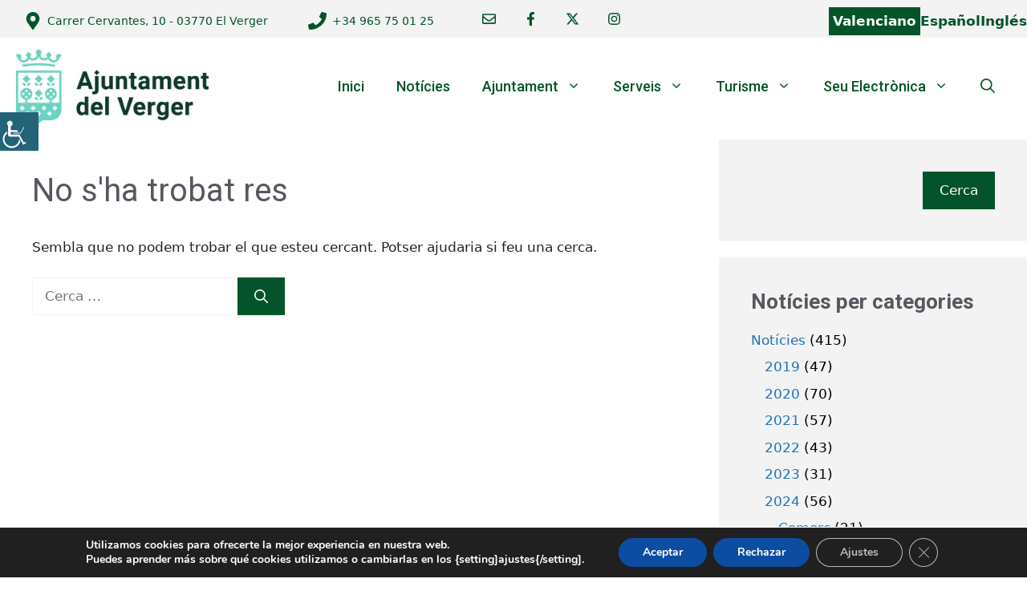

--- FILE ---
content_type: text/html; charset=UTF-8
request_url: https://www.elverger.es/tag/oposicio-agent-policia-local/
body_size: 31109
content:
<!DOCTYPE html>
<html lang="ca">
<head>
	<meta charset="UTF-8">
	<meta name='robots' content='index, follow, max-image-preview:large, max-snippet:-1, max-video-preview:-1' />
	<style>img:is([sizes="auto" i], [sizes^="auto," i]) { contain-intrinsic-size: 3000px 1500px }</style>
	<meta name="viewport" content="width=device-width, initial-scale=1">
	<!-- This site is optimized with the Yoast SEO plugin v26.0 - https://yoast.com/wordpress/plugins/seo/ -->
	<title>oposició agent policia local archivos &#062; Ajuntament de El Verger</title>
	<link rel="canonical" href="https://www.elverger.es/tag/oposicio-agent-policia-local/" />
	<meta property="og:locale" content="ca_ES" />
	<meta property="og:type" content="article" />
	<meta property="og:title" content="oposició agent policia local archivos &#062; Ajuntament de El Verger" />
	<meta property="og:url" content="https://www.elverger.es/tag/oposicio-agent-policia-local/" />
	<meta property="og:site_name" content="Ajuntament de El Verger" />
	<meta property="og:image" content="https://www.elverger.es/wp-content/uploads/2024/05/logo-ajuntament.png" />
	<meta property="og:image:width" content="600" />
	<meta property="og:image:height" content="600" />
	<meta property="og:image:type" content="image/png" />
	<meta name="twitter:card" content="summary_large_image" />
	<meta name="twitter:site" content="@ajuntamentelverger" />
	<script type="application/ld+json" class="yoast-schema-graph">{"@context":"https://schema.org","@graph":[{"@type":"CollectionPage","@id":"https://www.elverger.es/tag/oposicio-agent-policia-local/","url":"https://www.elverger.es/tag/oposicio-agent-policia-local/","name":"oposició agent policia local archivos &#062; Ajuntament de El Verger","isPartOf":{"@id":"https://www.elverger.es/#website"},"breadcrumb":{"@id":"https://www.elverger.es/tag/oposicio-agent-policia-local/#breadcrumb"},"inLanguage":"ca"},{"@type":"BreadcrumbList","@id":"https://www.elverger.es/tag/oposicio-agent-policia-local/#breadcrumb","itemListElement":[{"@type":"ListItem","position":1,"name":"Inicio","item":"https://www.elverger.es/"},{"@type":"ListItem","position":2,"name":"oposició agent policia local"}]},{"@type":"WebSite","@id":"https://www.elverger.es/#website","url":"https://www.elverger.es/","name":"Ayuntamiento de El Verger","description":"Ajuntament de El Verger","publisher":{"@id":"https://www.elverger.es/#organization"},"alternateName":"Ayuntamiento de El Verger","potentialAction":[{"@type":"SearchAction","target":{"@type":"EntryPoint","urlTemplate":"https://www.elverger.es/?s={search_term_string}"},"query-input":{"@type":"PropertyValueSpecification","valueRequired":true,"valueName":"search_term_string"}}],"inLanguage":"ca"},{"@type":"Organization","@id":"https://www.elverger.es/#organization","name":"Ayuntamiento de El Verger","alternateName":"Ayuntamiento de El Verger","url":"https://www.elverger.es/","logo":{"@type":"ImageObject","inLanguage":"ca","@id":"https://www.elverger.es/#/schema/logo/image/","url":"https://www.elverger.es/wp-content/uploads/2025/05/cropped-Logo-Ajuntament-del-Verger_allargat.jpg","contentUrl":"https://www.elverger.es/wp-content/uploads/2025/05/cropped-Logo-Ajuntament-del-Verger_allargat.jpg","width":600,"height":229,"caption":"Ayuntamiento de El Verger"},"image":{"@id":"https://www.elverger.es/#/schema/logo/image/"},"sameAs":["https://twitter.com/ajuntamentelverger","https://x.com/ajuntamentelverger","https://www.instagram.com/ajuntamentelverger/"]},{"@type":"Event","name":"Concert de Nadal Orfeó El Verger","description":"","image":{"@type":"ImageObject","inLanguage":"ca","@id":"https://www.elverger.es/event/concert-de-nadal-orfeo-el-verger/#primaryimage","url":"https://www.elverger.es/wp-content/uploads/2025/11/concert-nadal.jpg","contentUrl":"https://www.elverger.es/wp-content/uploads/2025/11/concert-nadal.jpg","width":1080,"height":1350},"url":"https://www.elverger.es/event/concert-de-nadal-orfeo-el-verger/","eventAttendanceMode":"https://schema.org/OfflineEventAttendanceMode","eventStatus":"https://schema.org/EventScheduled","startDate":"2025-12-12T19:30:00+01:00","endDate":"2025-12-12T20:30:00+01:00","location":{"@type":"Place","name":"Esglèsia Ntra. Sra. del Roser","description":"","url":"https://www.elverger.es/recinte/esglesia-ntra-sra-del-roser__trashed/","address":{"@type":"PostalAddress"},"telephone":"","sameAs":""},"@id":"https://www.elverger.es/event/concert-de-nadal-orfeo-el-verger/#event","mainEntityOfPage":{"@id":"https://www.elverger.es/tag/oposicio-agent-policia-local/"}}]}</script>
	<!-- / Yoast SEO plugin. -->


<link href='https://fonts.gstatic.com' crossorigin rel='preconnect' />
<link href='https://fonts.googleapis.com' crossorigin rel='preconnect' />
<link rel="alternate" type="application/rss+xml" title="Ajuntament de El Verger &raquo; Canal d&#039;informació" href="https://www.elverger.es/feed/" />
<link rel="alternate" type="application/rss+xml" title="Ajuntament de El Verger &raquo; Canal dels comentaris" href="https://www.elverger.es/comments/feed/" />
<link rel="alternate" type="text/calendar" title="Ajuntament de El Verger &raquo; Canal iCal" href="https://www.elverger.es/events/?ical=1" />
<link rel="alternate" type="application/rss+xml" title="Ajuntament de El Verger &raquo; oposició agent policia local Canal de les etiquetes" href="https://www.elverger.es/tag/oposicio-agent-policia-local/feed/" />
<script>
window._wpemojiSettings = {"baseUrl":"https:\/\/s.w.org\/images\/core\/emoji\/16.0.1\/72x72\/","ext":".png","svgUrl":"https:\/\/s.w.org\/images\/core\/emoji\/16.0.1\/svg\/","svgExt":".svg","source":{"concatemoji":"https:\/\/www.elverger.es\/wp-includes\/js\/wp-emoji-release.min.js?ver=6.8.2"}};
/*! This file is auto-generated */
!function(s,n){var o,i,e;function c(e){try{var t={supportTests:e,timestamp:(new Date).valueOf()};sessionStorage.setItem(o,JSON.stringify(t))}catch(e){}}function p(e,t,n){e.clearRect(0,0,e.canvas.width,e.canvas.height),e.fillText(t,0,0);var t=new Uint32Array(e.getImageData(0,0,e.canvas.width,e.canvas.height).data),a=(e.clearRect(0,0,e.canvas.width,e.canvas.height),e.fillText(n,0,0),new Uint32Array(e.getImageData(0,0,e.canvas.width,e.canvas.height).data));return t.every(function(e,t){return e===a[t]})}function u(e,t){e.clearRect(0,0,e.canvas.width,e.canvas.height),e.fillText(t,0,0);for(var n=e.getImageData(16,16,1,1),a=0;a<n.data.length;a++)if(0!==n.data[a])return!1;return!0}function f(e,t,n,a){switch(t){case"flag":return n(e,"\ud83c\udff3\ufe0f\u200d\u26a7\ufe0f","\ud83c\udff3\ufe0f\u200b\u26a7\ufe0f")?!1:!n(e,"\ud83c\udde8\ud83c\uddf6","\ud83c\udde8\u200b\ud83c\uddf6")&&!n(e,"\ud83c\udff4\udb40\udc67\udb40\udc62\udb40\udc65\udb40\udc6e\udb40\udc67\udb40\udc7f","\ud83c\udff4\u200b\udb40\udc67\u200b\udb40\udc62\u200b\udb40\udc65\u200b\udb40\udc6e\u200b\udb40\udc67\u200b\udb40\udc7f");case"emoji":return!a(e,"\ud83e\udedf")}return!1}function g(e,t,n,a){var r="undefined"!=typeof WorkerGlobalScope&&self instanceof WorkerGlobalScope?new OffscreenCanvas(300,150):s.createElement("canvas"),o=r.getContext("2d",{willReadFrequently:!0}),i=(o.textBaseline="top",o.font="600 32px Arial",{});return e.forEach(function(e){i[e]=t(o,e,n,a)}),i}function t(e){var t=s.createElement("script");t.src=e,t.defer=!0,s.head.appendChild(t)}"undefined"!=typeof Promise&&(o="wpEmojiSettingsSupports",i=["flag","emoji"],n.supports={everything:!0,everythingExceptFlag:!0},e=new Promise(function(e){s.addEventListener("DOMContentLoaded",e,{once:!0})}),new Promise(function(t){var n=function(){try{var e=JSON.parse(sessionStorage.getItem(o));if("object"==typeof e&&"number"==typeof e.timestamp&&(new Date).valueOf()<e.timestamp+604800&&"object"==typeof e.supportTests)return e.supportTests}catch(e){}return null}();if(!n){if("undefined"!=typeof Worker&&"undefined"!=typeof OffscreenCanvas&&"undefined"!=typeof URL&&URL.createObjectURL&&"undefined"!=typeof Blob)try{var e="postMessage("+g.toString()+"("+[JSON.stringify(i),f.toString(),p.toString(),u.toString()].join(",")+"));",a=new Blob([e],{type:"text/javascript"}),r=new Worker(URL.createObjectURL(a),{name:"wpTestEmojiSupports"});return void(r.onmessage=function(e){c(n=e.data),r.terminate(),t(n)})}catch(e){}c(n=g(i,f,p,u))}t(n)}).then(function(e){for(var t in e)n.supports[t]=e[t],n.supports.everything=n.supports.everything&&n.supports[t],"flag"!==t&&(n.supports.everythingExceptFlag=n.supports.everythingExceptFlag&&n.supports[t]);n.supports.everythingExceptFlag=n.supports.everythingExceptFlag&&!n.supports.flag,n.DOMReady=!1,n.readyCallback=function(){n.DOMReady=!0}}).then(function(){return e}).then(function(){var e;n.supports.everything||(n.readyCallback(),(e=n.source||{}).concatemoji?t(e.concatemoji):e.wpemoji&&e.twemoji&&(t(e.twemoji),t(e.wpemoji)))}))}((window,document),window._wpemojiSettings);
</script>
<link rel='stylesheet' id='pt-cv-public-style-css' href='https://www.elverger.es/wp-content/plugins/content-views-query-and-display-post-page/public/assets/css/cv.css?ver=4.2' media='all' />
<link rel='stylesheet' id='pt-cv-public-pro-style-css' href='https://www.elverger.es/wp-content/plugins/pt-content-views-pro/public/assets/css/cvpro.min.css?ver=7.1' media='all' />
<link rel='stylesheet' id='tribe-events-pro-mini-calendar-block-styles-css' href='https://www.elverger.es/wp-content/plugins/events-calendar-pro/build/css/tribe-events-pro-mini-calendar-block.css?ver=7.7.4' media='all' />
<style id='wp-emoji-styles-inline-css'>

	img.wp-smiley, img.emoji {
		display: inline !important;
		border: none !important;
		box-shadow: none !important;
		height: 1em !important;
		width: 1em !important;
		margin: 0 0.07em !important;
		vertical-align: -0.1em !important;
		background: none !important;
		padding: 0 !important;
	}
</style>
<link rel='stylesheet' id='wp-block-library-css' href='https://www.elverger.es/wp-includes/css/dist/block-library/style.min.css?ver=6.8.2' media='all' />
<style id='classic-theme-styles-inline-css'>
/*! This file is auto-generated */
.wp-block-button__link{color:#fff;background-color:#32373c;border-radius:9999px;box-shadow:none;text-decoration:none;padding:calc(.667em + 2px) calc(1.333em + 2px);font-size:1.125em}.wp-block-file__button{background:#32373c;color:#fff;text-decoration:none}
</style>
<style id='global-styles-inline-css'>
:root{--wp--preset--aspect-ratio--square: 1;--wp--preset--aspect-ratio--4-3: 4/3;--wp--preset--aspect-ratio--3-4: 3/4;--wp--preset--aspect-ratio--3-2: 3/2;--wp--preset--aspect-ratio--2-3: 2/3;--wp--preset--aspect-ratio--16-9: 16/9;--wp--preset--aspect-ratio--9-16: 9/16;--wp--preset--color--black: #000000;--wp--preset--color--cyan-bluish-gray: #abb8c3;--wp--preset--color--white: #ffffff;--wp--preset--color--pale-pink: #f78da7;--wp--preset--color--vivid-red: #cf2e2e;--wp--preset--color--luminous-vivid-orange: #ff6900;--wp--preset--color--luminous-vivid-amber: #fcb900;--wp--preset--color--light-green-cyan: #7bdcb5;--wp--preset--color--vivid-green-cyan: #00d084;--wp--preset--color--pale-cyan-blue: #8ed1fc;--wp--preset--color--vivid-cyan-blue: #0693e3;--wp--preset--color--vivid-purple: #9b51e0;--wp--preset--color--contrast: var(--contrast);--wp--preset--color--contrast-2: var(--contrast-2);--wp--preset--color--base: var(--base);--wp--preset--color--base-3: var(--base-3);--wp--preset--color--global-color-8: var(--global-color-8);--wp--preset--color--global-color-9: var(--global-color-9);--wp--preset--color--global-color-10: var(--global-color-10);--wp--preset--color--global-color-11: var(--global-color-11);--wp--preset--gradient--vivid-cyan-blue-to-vivid-purple: linear-gradient(135deg,rgba(6,147,227,1) 0%,rgb(155,81,224) 100%);--wp--preset--gradient--light-green-cyan-to-vivid-green-cyan: linear-gradient(135deg,rgb(122,220,180) 0%,rgb(0,208,130) 100%);--wp--preset--gradient--luminous-vivid-amber-to-luminous-vivid-orange: linear-gradient(135deg,rgba(252,185,0,1) 0%,rgba(255,105,0,1) 100%);--wp--preset--gradient--luminous-vivid-orange-to-vivid-red: linear-gradient(135deg,rgba(255,105,0,1) 0%,rgb(207,46,46) 100%);--wp--preset--gradient--very-light-gray-to-cyan-bluish-gray: linear-gradient(135deg,rgb(238,238,238) 0%,rgb(169,184,195) 100%);--wp--preset--gradient--cool-to-warm-spectrum: linear-gradient(135deg,rgb(74,234,220) 0%,rgb(151,120,209) 20%,rgb(207,42,186) 40%,rgb(238,44,130) 60%,rgb(251,105,98) 80%,rgb(254,248,76) 100%);--wp--preset--gradient--blush-light-purple: linear-gradient(135deg,rgb(255,206,236) 0%,rgb(152,150,240) 100%);--wp--preset--gradient--blush-bordeaux: linear-gradient(135deg,rgb(254,205,165) 0%,rgb(254,45,45) 50%,rgb(107,0,62) 100%);--wp--preset--gradient--luminous-dusk: linear-gradient(135deg,rgb(255,203,112) 0%,rgb(199,81,192) 50%,rgb(65,88,208) 100%);--wp--preset--gradient--pale-ocean: linear-gradient(135deg,rgb(255,245,203) 0%,rgb(182,227,212) 50%,rgb(51,167,181) 100%);--wp--preset--gradient--electric-grass: linear-gradient(135deg,rgb(202,248,128) 0%,rgb(113,206,126) 100%);--wp--preset--gradient--midnight: linear-gradient(135deg,rgb(2,3,129) 0%,rgb(40,116,252) 100%);--wp--preset--font-size--small: 13px;--wp--preset--font-size--medium: 20px;--wp--preset--font-size--large: 36px;--wp--preset--font-size--x-large: 42px;--wp--preset--spacing--20: 0.44rem;--wp--preset--spacing--30: 0.67rem;--wp--preset--spacing--40: 1rem;--wp--preset--spacing--50: 1.5rem;--wp--preset--spacing--60: 2.25rem;--wp--preset--spacing--70: 3.38rem;--wp--preset--spacing--80: 5.06rem;--wp--preset--shadow--natural: 6px 6px 9px rgba(0, 0, 0, 0.2);--wp--preset--shadow--deep: 12px 12px 50px rgba(0, 0, 0, 0.4);--wp--preset--shadow--sharp: 6px 6px 0px rgba(0, 0, 0, 0.2);--wp--preset--shadow--outlined: 6px 6px 0px -3px rgba(255, 255, 255, 1), 6px 6px rgba(0, 0, 0, 1);--wp--preset--shadow--crisp: 6px 6px 0px rgba(0, 0, 0, 1);}:where(.is-layout-flex){gap: 0.5em;}:where(.is-layout-grid){gap: 0.5em;}body .is-layout-flex{display: flex;}.is-layout-flex{flex-wrap: wrap;align-items: center;}.is-layout-flex > :is(*, div){margin: 0;}body .is-layout-grid{display: grid;}.is-layout-grid > :is(*, div){margin: 0;}:where(.wp-block-columns.is-layout-flex){gap: 2em;}:where(.wp-block-columns.is-layout-grid){gap: 2em;}:where(.wp-block-post-template.is-layout-flex){gap: 1.25em;}:where(.wp-block-post-template.is-layout-grid){gap: 1.25em;}.has-black-color{color: var(--wp--preset--color--black) !important;}.has-cyan-bluish-gray-color{color: var(--wp--preset--color--cyan-bluish-gray) !important;}.has-white-color{color: var(--wp--preset--color--white) !important;}.has-pale-pink-color{color: var(--wp--preset--color--pale-pink) !important;}.has-vivid-red-color{color: var(--wp--preset--color--vivid-red) !important;}.has-luminous-vivid-orange-color{color: var(--wp--preset--color--luminous-vivid-orange) !important;}.has-luminous-vivid-amber-color{color: var(--wp--preset--color--luminous-vivid-amber) !important;}.has-light-green-cyan-color{color: var(--wp--preset--color--light-green-cyan) !important;}.has-vivid-green-cyan-color{color: var(--wp--preset--color--vivid-green-cyan) !important;}.has-pale-cyan-blue-color{color: var(--wp--preset--color--pale-cyan-blue) !important;}.has-vivid-cyan-blue-color{color: var(--wp--preset--color--vivid-cyan-blue) !important;}.has-vivid-purple-color{color: var(--wp--preset--color--vivid-purple) !important;}.has-black-background-color{background-color: var(--wp--preset--color--black) !important;}.has-cyan-bluish-gray-background-color{background-color: var(--wp--preset--color--cyan-bluish-gray) !important;}.has-white-background-color{background-color: var(--wp--preset--color--white) !important;}.has-pale-pink-background-color{background-color: var(--wp--preset--color--pale-pink) !important;}.has-vivid-red-background-color{background-color: var(--wp--preset--color--vivid-red) !important;}.has-luminous-vivid-orange-background-color{background-color: var(--wp--preset--color--luminous-vivid-orange) !important;}.has-luminous-vivid-amber-background-color{background-color: var(--wp--preset--color--luminous-vivid-amber) !important;}.has-light-green-cyan-background-color{background-color: var(--wp--preset--color--light-green-cyan) !important;}.has-vivid-green-cyan-background-color{background-color: var(--wp--preset--color--vivid-green-cyan) !important;}.has-pale-cyan-blue-background-color{background-color: var(--wp--preset--color--pale-cyan-blue) !important;}.has-vivid-cyan-blue-background-color{background-color: var(--wp--preset--color--vivid-cyan-blue) !important;}.has-vivid-purple-background-color{background-color: var(--wp--preset--color--vivid-purple) !important;}.has-black-border-color{border-color: var(--wp--preset--color--black) !important;}.has-cyan-bluish-gray-border-color{border-color: var(--wp--preset--color--cyan-bluish-gray) !important;}.has-white-border-color{border-color: var(--wp--preset--color--white) !important;}.has-pale-pink-border-color{border-color: var(--wp--preset--color--pale-pink) !important;}.has-vivid-red-border-color{border-color: var(--wp--preset--color--vivid-red) !important;}.has-luminous-vivid-orange-border-color{border-color: var(--wp--preset--color--luminous-vivid-orange) !important;}.has-luminous-vivid-amber-border-color{border-color: var(--wp--preset--color--luminous-vivid-amber) !important;}.has-light-green-cyan-border-color{border-color: var(--wp--preset--color--light-green-cyan) !important;}.has-vivid-green-cyan-border-color{border-color: var(--wp--preset--color--vivid-green-cyan) !important;}.has-pale-cyan-blue-border-color{border-color: var(--wp--preset--color--pale-cyan-blue) !important;}.has-vivid-cyan-blue-border-color{border-color: var(--wp--preset--color--vivid-cyan-blue) !important;}.has-vivid-purple-border-color{border-color: var(--wp--preset--color--vivid-purple) !important;}.has-vivid-cyan-blue-to-vivid-purple-gradient-background{background: var(--wp--preset--gradient--vivid-cyan-blue-to-vivid-purple) !important;}.has-light-green-cyan-to-vivid-green-cyan-gradient-background{background: var(--wp--preset--gradient--light-green-cyan-to-vivid-green-cyan) !important;}.has-luminous-vivid-amber-to-luminous-vivid-orange-gradient-background{background: var(--wp--preset--gradient--luminous-vivid-amber-to-luminous-vivid-orange) !important;}.has-luminous-vivid-orange-to-vivid-red-gradient-background{background: var(--wp--preset--gradient--luminous-vivid-orange-to-vivid-red) !important;}.has-very-light-gray-to-cyan-bluish-gray-gradient-background{background: var(--wp--preset--gradient--very-light-gray-to-cyan-bluish-gray) !important;}.has-cool-to-warm-spectrum-gradient-background{background: var(--wp--preset--gradient--cool-to-warm-spectrum) !important;}.has-blush-light-purple-gradient-background{background: var(--wp--preset--gradient--blush-light-purple) !important;}.has-blush-bordeaux-gradient-background{background: var(--wp--preset--gradient--blush-bordeaux) !important;}.has-luminous-dusk-gradient-background{background: var(--wp--preset--gradient--luminous-dusk) !important;}.has-pale-ocean-gradient-background{background: var(--wp--preset--gradient--pale-ocean) !important;}.has-electric-grass-gradient-background{background: var(--wp--preset--gradient--electric-grass) !important;}.has-midnight-gradient-background{background: var(--wp--preset--gradient--midnight) !important;}.has-small-font-size{font-size: var(--wp--preset--font-size--small) !important;}.has-medium-font-size{font-size: var(--wp--preset--font-size--medium) !important;}.has-large-font-size{font-size: var(--wp--preset--font-size--large) !important;}.has-x-large-font-size{font-size: var(--wp--preset--font-size--x-large) !important;}
:where(.wp-block-post-template.is-layout-flex){gap: 1.25em;}:where(.wp-block-post-template.is-layout-grid){gap: 1.25em;}
:where(.wp-block-columns.is-layout-flex){gap: 2em;}:where(.wp-block-columns.is-layout-grid){gap: 2em;}
:root :where(.wp-block-pullquote){font-size: 1.5em;line-height: 1.6;}
</style>
<link rel='stylesheet' id='wpah-front-styles-css' href='https://www.elverger.es/wp-content/plugins/wp-accessibility-helper/assets/css/wp-accessibility-helper.min.css?ver=0.5.9.4' media='all' />
<link rel='stylesheet' id='parente2-style-css' href='https://www.elverger.es/wp-content/themes/generatepress/style.css?ver=6.8.2' media='all' />
<link rel='stylesheet' id='childe2-style-css' href='https://www.elverger.es/wp-content/themes/DiputacionAlicanteChild/style.css?ver=6.8.2' media='all' />
<link rel='stylesheet' id='generate-style-css' href='https://www.elverger.es/wp-content/themes/generatepress/assets/css/main.min.css?ver=3.6.0' media='all' />
<style id='generate-style-inline-css'>
.resize-featured-image .post-image img {width: 600px;height: 300px;-o-object-fit: cover;object-fit: cover;}
body{background-color:#ffffff;color:var(--contrast);}a{color:var(--global-color-8);}a:hover, a:focus{text-decoration:underline;}.entry-title a, .site-branding a, a.button, .wp-block-button__link, .main-navigation a{text-decoration:none;}a:hover, a:focus, a:active{color:var(--contrast-2);}.grid-container{max-width:1400px;}.wp-block-group__inner-container{max-width:1400px;margin-left:auto;margin-right:auto;}.site-header .header-image{width:240px;}.generate-back-to-top{font-size:20px;border-radius:3px;position:fixed;bottom:30px;right:30px;line-height:40px;width:40px;text-align:center;z-index:10;transition:opacity 300ms ease-in-out;opacity:0.1;transform:translateY(1000px);}.generate-back-to-top__show{opacity:1;transform:translateY(0);}:root{--contrast:#222222;--contrast-2:#575760;--base:#f3f3f3;--base-3:#ffffff;--global-color-8:#0071C3;--global-color-9:#c30e05;--global-color-10:#e4b20d;--global-color-11:#03542a;}:root .has-contrast-color{color:var(--contrast);}:root .has-contrast-background-color{background-color:var(--contrast);}:root .has-contrast-2-color{color:var(--contrast-2);}:root .has-contrast-2-background-color{background-color:var(--contrast-2);}:root .has-base-color{color:var(--base);}:root .has-base-background-color{background-color:var(--base);}:root .has-base-3-color{color:var(--base-3);}:root .has-base-3-background-color{background-color:var(--base-3);}:root .has-global-color-8-color{color:var(--global-color-8);}:root .has-global-color-8-background-color{background-color:var(--global-color-8);}:root .has-global-color-9-color{color:var(--global-color-9);}:root .has-global-color-9-background-color{background-color:var(--global-color-9);}:root .has-global-color-10-color{color:var(--global-color-10);}:root .has-global-color-10-background-color{background-color:var(--global-color-10);}:root .has-global-color-11-color{color:var(--global-color-11);}:root .has-global-color-11-background-color{background-color:var(--global-color-11);}.gp-modal:not(.gp-modal--open):not(.gp-modal--transition){display:none;}.gp-modal--transition:not(.gp-modal--open){pointer-events:none;}.gp-modal-overlay:not(.gp-modal-overlay--open):not(.gp-modal--transition){display:none;}.gp-modal__overlay{display:none;position:fixed;top:0;left:0;right:0;bottom:0;background:rgba(0,0,0,0.2);display:flex;justify-content:center;align-items:center;z-index:10000;backdrop-filter:blur(3px);transition:opacity 500ms ease;opacity:0;}.gp-modal--open:not(.gp-modal--transition) .gp-modal__overlay{opacity:1;}.gp-modal__container{max-width:100%;max-height:100vh;transform:scale(0.9);transition:transform 500ms ease;padding:0 10px;}.gp-modal--open:not(.gp-modal--transition) .gp-modal__container{transform:scale(1);}.search-modal-fields{display:flex;}.gp-search-modal .gp-modal__overlay{align-items:flex-start;padding-top:25vh;background:var(--gp-search-modal-overlay-bg-color);}.search-modal-form{width:500px;max-width:100%;background-color:var(--gp-search-modal-bg-color);color:var(--gp-search-modal-text-color);}.search-modal-form .search-field, .search-modal-form .search-field:focus{width:100%;height:60px;background-color:transparent;border:0;appearance:none;color:currentColor;}.search-modal-fields button, .search-modal-fields button:active, .search-modal-fields button:focus, .search-modal-fields button:hover{background-color:transparent;border:0;color:currentColor;width:60px;}.main-navigation a, .main-navigation .menu-toggle, .main-navigation .menu-bar-items{font-family:Roboto, sans-serif;font-weight:500;font-size:18px;}h2{font-family:Roboto, sans-serif;font-weight:600;font-size:26px;}h3{font-family:Roboto, sans-serif;font-size:22px;}h1{font-family:Roboto, sans-serif;font-size:40px;}@media (max-width:768px){h1{font-size:30px;}}h1.entry-title{font-family:Roboto, sans-serif;font-size:40px;}@media (max-width:768px){h1.entry-title{font-size:30px;}}.main-navigation .main-nav ul ul li a{font-family:Roboto, sans-serif;}.top-bar{background-color:#636363;color:#ffffff;}.top-bar a{color:#ffffff;}.top-bar a:hover{color:#303030;}.site-header{background-color:var(--base-3);}.main-title a,.main-title a:hover{color:var(--global-color-8);}.site-description{color:#990101;}.main-navigation,.main-navigation ul ul{background-color:#ffffff;}.main-navigation .main-nav ul li a, .main-navigation .menu-toggle, .main-navigation .menu-bar-items{color:var(--global-color-11);}.main-navigation .main-nav ul li:not([class*="current-menu-"]):hover > a, .main-navigation .main-nav ul li:not([class*="current-menu-"]):focus > a, .main-navigation .main-nav ul li.sfHover:not([class*="current-menu-"]) > a, .main-navigation .menu-bar-item:hover > a, .main-navigation .menu-bar-item.sfHover > a{color:var(--global-color-10);background-color:var(--global-color-11);}button.menu-toggle:hover,button.menu-toggle:focus{color:var(--global-color-11);}.main-navigation .main-nav ul li[class*="current-menu-"] > a{color:var(--base-3);background-color:var(--global-color-11);}.navigation-search input[type="search"],.navigation-search input[type="search"]:active, .navigation-search input[type="search"]:focus, .main-navigation .main-nav ul li.search-item.active > a, .main-navigation .menu-bar-items .search-item.active > a{color:var(--global-color-8);background-color:var(--base-3);opacity:1;}.main-navigation ul ul{background-color:#ffffff;}.main-navigation .main-nav ul ul li a{color:var(--global-color-11);}.main-navigation .main-nav ul ul li:not([class*="current-menu-"]):hover > a,.main-navigation .main-nav ul ul li:not([class*="current-menu-"]):focus > a, .main-navigation .main-nav ul ul li.sfHover:not([class*="current-menu-"]) > a{color:var(--global-color-10);background-color:#eaeaea;}.main-navigation .main-nav ul ul li[class*="current-menu-"] > a{color:var(--global-color-11);background-color:#eaeaea;}.separate-containers .inside-article, .separate-containers .comments-area, .separate-containers .page-header, .one-container .container, .separate-containers .paging-navigation, .inside-page-header{background-color:var(--base-3);}.inside-article a,.paging-navigation a,.comments-area a,.page-header a{color:#1e72bd;}.inside-article a:hover,.paging-navigation a:hover,.comments-area a:hover,.page-header a:hover{color:#606060;}.entry-title a{color:#1e72bd;}.entry-title a:hover{color:var(--contrast-2);}.entry-meta{color:var(--contrast-2);}.entry-meta a{color:#bc2701;}.entry-meta a:hover{color:#123f99;}h1{color:var(--contrast-2);}h2{color:var(--contrast-2);}h3{color:var(--contrast-2);}.sidebar .widget{color:#000000;background-color:#f3f3f3;}.sidebar .widget a{color:#1e73be;}.sidebar .widget a:hover{color:#606060;}.sidebar .widget .widget-title{color:#000000;}.footer-widgets{background-color:var(--base-3);}.site-info{background-color:var(--base-3);}input[type="text"],input[type="email"],input[type="url"],input[type="password"],input[type="search"],input[type="tel"],input[type="number"],textarea,select{color:var(--contrast);background-color:var(--base-2);border-color:var(--base);}input[type="text"]:focus,input[type="email"]:focus,input[type="url"]:focus,input[type="password"]:focus,input[type="search"]:focus,input[type="tel"]:focus,input[type="number"]:focus,textarea:focus,select:focus{color:var(--contrast);background-color:var(--base-2);border-color:var(--contrast-3);}button,html input[type="button"],input[type="reset"],input[type="submit"],a.button,a.wp-block-button__link:not(.has-background){color:#ffffff;background-color:var(--global-color-11);}button:hover,html input[type="button"]:hover,input[type="reset"]:hover,input[type="submit"]:hover,a.button:hover,button:focus,html input[type="button"]:focus,input[type="reset"]:focus,input[type="submit"]:focus,a.button:focus,a.wp-block-button__link:not(.has-background):active,a.wp-block-button__link:not(.has-background):focus,a.wp-block-button__link:not(.has-background):hover{color:#ffffff;background-color:var(--contrast-2);}a.generate-back-to-top{background-color:var(--global-color-8);color:#ffffff;}a.generate-back-to-top:hover,a.generate-back-to-top:focus{background-color:var(--global-color-9);color:#ffffff;}:root{--gp-search-modal-bg-color:var(--base-3);--gp-search-modal-text-color:var(--contrast);--gp-search-modal-overlay-bg-color:rgba(0,0,0,0.2);}@media (max-width: 768px){.main-navigation .menu-bar-item:hover > a, .main-navigation .menu-bar-item.sfHover > a{background:none;color:var(--global-color-11);}}.inside-header{padding:15px 20px 0px 20px;}.nav-below-header .main-navigation .inside-navigation.grid-container, .nav-above-header .main-navigation .inside-navigation.grid-container{padding:0px;}.site-main .wp-block-group__inner-container{padding:40px;}.separate-containers .paging-navigation{padding-top:20px;padding-bottom:20px;}.entry-content .alignwide, body:not(.no-sidebar) .entry-content .alignfull{margin-left:-40px;width:calc(100% + 80px);max-width:calc(100% + 80px);}.rtl .menu-item-has-children .dropdown-menu-toggle{padding-left:20px;}.rtl .main-navigation .main-nav ul li.menu-item-has-children > a{padding-right:20px;}@media (max-width:768px){.separate-containers .inside-article, .separate-containers .comments-area, .separate-containers .page-header, .separate-containers .paging-navigation, .one-container .site-content, .inside-page-header{padding:30px;}.site-main .wp-block-group__inner-container{padding:30px;}.inside-top-bar{padding-right:30px;padding-left:30px;}.inside-header{padding-right:30px;padding-left:30px;}.widget-area .widget{padding-top:30px;padding-right:30px;padding-bottom:30px;padding-left:30px;}.footer-widgets-container{padding-top:30px;padding-right:30px;padding-bottom:30px;padding-left:30px;}.inside-site-info{padding-right:30px;padding-left:30px;}.entry-content .alignwide, body:not(.no-sidebar) .entry-content .alignfull{margin-left:-30px;width:calc(100% + 60px);max-width:calc(100% + 60px);}.one-container .site-main .paging-navigation{margin-bottom:20px;}}/* End cached CSS */.is-right-sidebar{width:30%;}.is-left-sidebar{width:30%;}.site-content .content-area{width:70%;}@media (max-width: 768px){.main-navigation .menu-toggle,.sidebar-nav-mobile:not(#sticky-placeholder){display:block;}.main-navigation ul,.gen-sidebar-nav,.main-navigation:not(.slideout-navigation):not(.toggled) .main-nav > ul,.has-inline-mobile-toggle #site-navigation .inside-navigation > *:not(.navigation-search):not(.main-nav){display:none;}.nav-align-right .inside-navigation,.nav-align-center .inside-navigation{justify-content:space-between;}.has-inline-mobile-toggle .mobile-menu-control-wrapper{display:flex;flex-wrap:wrap;}.has-inline-mobile-toggle .inside-header{flex-direction:row;text-align:left;flex-wrap:wrap;}.has-inline-mobile-toggle .header-widget,.has-inline-mobile-toggle #site-navigation{flex-basis:100%;}.nav-float-left .has-inline-mobile-toggle #site-navigation{order:10;}}
.dynamic-author-image-rounded{border-radius:100%;}.dynamic-featured-image, .dynamic-author-image{vertical-align:middle;}.one-container.blog .dynamic-content-template:not(:last-child), .one-container.archive .dynamic-content-template:not(:last-child){padding-bottom:0px;}.dynamic-entry-excerpt > p:last-child{margin-bottom:0px;}
.main-navigation .main-nav ul li a,.menu-toggle,.main-navigation .menu-bar-item > a{transition: line-height 300ms ease}.main-navigation.toggled .main-nav > ul{background-color: #ffffff}.sticky-enabled .gen-sidebar-nav.is_stuck .main-navigation {margin-bottom: 0px;}.sticky-enabled .gen-sidebar-nav.is_stuck {z-index: 500;}.sticky-enabled .main-navigation.is_stuck {box-shadow: 0 2px 2px -2px rgba(0, 0, 0, .2);}.navigation-stick:not(.gen-sidebar-nav) {left: 0;right: 0;width: 100% !important;}.both-sticky-menu .main-navigation:not(#mobile-header).toggled .main-nav > ul,.mobile-sticky-menu .main-navigation:not(#mobile-header).toggled .main-nav > ul,.mobile-header-sticky #mobile-header.toggled .main-nav > ul {position: absolute;left: 0;right: 0;z-index: 999;}.nav-float-right .navigation-stick {width: 100% !important;left: 0;}.nav-float-right .navigation-stick .navigation-branding {margin-right: auto;}.main-navigation.has-sticky-branding:not(.grid-container) .inside-navigation:not(.grid-container) .navigation-branding{margin-left: 10px;}.main-navigation.navigation-stick.has-sticky-branding .inside-navigation.grid-container{padding-left:20px;padding-right:20px;}@media (max-width:768px){.main-navigation.navigation-stick.has-sticky-branding .inside-navigation.grid-container{padding-left:0;padding-right:0;}}
@media (max-width: 1024px),(min-width:1025px){.main-navigation.sticky-navigation-transition .main-nav > ul > li > a,.sticky-navigation-transition .menu-toggle,.main-navigation.sticky-navigation-transition .menu-bar-item > a, .sticky-navigation-transition .navigation-branding .main-title{line-height:108px;}.main-navigation.sticky-navigation-transition .site-logo img, .main-navigation.sticky-navigation-transition .navigation-search input[type="search"], .main-navigation.sticky-navigation-transition .navigation-branding img{height:108px;}}
</style>
<link rel='stylesheet' id='generate-child-css' href='https://www.elverger.es/wp-content/themes/DiputacionAlicanteChild/style.css?ver=1721283306' media='all' />
<link rel='stylesheet' id='generate-google-fonts-css' href='https://fonts.googleapis.com/css?family=Roboto%3A100%2C100italic%2C300%2C300italic%2Cregular%2Citalic%2C500%2C500italic%2C700%2C700italic%2C900%2C900italic%7CRoboto+Condensed%3A300%2C300italic%2Cregular%2Citalic%2C700%2C700italic&#038;display=auto&#038;ver=3.6.0' media='all' />
<link rel='stylesheet' id='fancybox-css' href='https://www.elverger.es/wp-content/plugins/easy-fancybox/fancybox/1.5.4/jquery.fancybox.min.css?ver=6.8.2' media='screen' />
<style id='fancybox-inline-css'>
#fancybox-outer{background:#ffffff}#fancybox-content{background:#ffffff;border-color:#ffffff;color:#000000;}#fancybox-title,#fancybox-title-float-main{color:#fff}
</style>
<link rel='stylesheet' id='child-theme-css' href='https://www.elverger.es/wp-content/themes/DiputacionAlicanteChild/style.css?ver=1721283306' media='all' />
<link rel='stylesheet' id='parent-style-css' href='https://www.elverger.es/wp-content/themes/generatepress/style.css?ver=6.8.2' media='all' />
<style id='generateblocks-global-inline-css'>
.BucleComercioLocal-titulo{background-color:var(--base-3);color:var(--global-color-11);font-size:25px;font-weight:600;padding:5px;text-align:center}.BucleComercioLocal-imagen{height:200px;margin-bottom:30px;object-fit:cover;width:400px}.BucleComercioLocal-fondo{background-color:rgba(3,84,42,0.17);display:flex;flex-direction:column;height:100%;max-height:100%;padding:8px}
</style>
<style id='generateblocks-inline-css'>
.gb-container.gb-tabs__item:not(.gb-tabs__item-open){display:none;}.gb-container-e224c1dd{display:flex;flex-direction:column;position:relative;text-align:left;padding-top:80px;margin-top:50px;background-color:var(--contrast);color:var(u002du002dbase-3);}.gb-container-e224c1dd a{color:var(u002du002dbase-3);}.gb-container-e224c1dd > .gb-shapes .gb-shape-1{color:var(--base-3);position:absolute;overflow:hidden;pointer-events:none;line-height:0;left:0;right:0;top:-1px;transform:scaleY(-1);}.gb-container-e224c1dd > .gb-shapes .gb-shape-1 svg{height:80px;width:120%;fill:currentColor;position:relative;left:50%;transform:translateX(-50%);min-width:100%;}.gb-container-017d475b{width:100%;max-width:1400px;display:flex;flex-direction:column;margin-right:auto;margin-left:auto;}.gb-container-eaa9fb11{display:flex;align-items:flex-end;justify-content:center;column-gap:50px;text-align:center;padding:10px;}.gb-container-4068688a{display:flex;flex-direction:row;padding-top:30px;padding-bottom:30px;border-top:1px solid #69d4c2;border-bottom:1px solid #69d4c2;}.gb-container-12d457ad{width:36%;display:flex;flex-direction:column;padding:0 20px;}.gb-container-68ec175a{width:36%;display:flex;flex-direction:column;padding:0 20px;border-right:1px solid #69d4c2;border-left:1px solid #69d4c2;}.gb-container-47f78435{width:32%;display:flex;flex-direction:column;padding:0 20px;}.gb-container-fd44c727{display:flex;flex-direction:row;padding-top:20px;padding-bottom:20px;}.gb-container-cc32f783{width:70%;display:flex;flex-direction:column;padding-top:10px;}.gb-container-b706d851{width:30%;display:flex;flex-direction:column;padding:0;}.gb-container-d8da1d6b{display:flex;flex-direction:column;justify-content:flex-end;background-color:var(--base);color:var(u002du002dglobal-color-8);}.gb-container-894223a6{max-width:1400px;display:flex;flex-direction:row;justify-content:flex-end;column-gap:1rem;padding:5px 0 0;}.gb-container-30bbc3c9{width:100%;display:flex;flex-direction:row;align-items:flex-start;}.gb-container-df233a4b{display:flex;flex-direction:row;}.gb-container-20eb766e{display:flex;flex-direction:row;}.gb-container-41b8df2d{display:flex;flex-direction:row;align-items:center;justify-content:flex-end;column-gap:20px;}.gb-image-c7319fbc{width:400px;vertical-align:middle;}.gb-image-433af72e{width:100px;vertical-align:middle;}p.gb-headline-8818b435{display:flex;align-items:center;justify-content:flex-start;column-gap:0.5em;font-size:15px;text-align:left;padding-bottom:5px;margin-bottom:0px;color:var(--base-3);}p.gb-headline-8818b435 a{color:var(u002du002dbase-3);}p.gb-headline-8818b435 a:hover{color:var(u002du002dbase-3);}p.gb-headline-8818b435 .gb-icon{line-height:0;color:var(--global-color-10);padding-right:0.5em;}p.gb-headline-8818b435 .gb-icon svg{width:1em;height:1em;fill:currentColor;}p.gb-headline-884e053d{display:flex;align-items:center;justify-content:flex-start;font-size:15px;text-align:left;margin-bottom:0px;color:var(--base-3);}p.gb-headline-884e053d a{color:var(--base-3);}p.gb-headline-884e053d a:hover{color:var(--base-3);}p.gb-headline-884e053d .gb-icon{line-height:0;color:var(--global-color-10);padding-right:0.5em;}p.gb-headline-884e053d .gb-icon svg{width:1em;height:1em;fill:currentColor;}p.gb-headline-cf4dcfab{display:flex;align-items:center;justify-content:flex-start;column-gap:0.5em;font-size:15px;text-align:left;padding-bottom:5px;margin-bottom:0px;color:var(--base-3);}p.gb-headline-cf4dcfab a{color:var(u002du002dbase-3);}p.gb-headline-cf4dcfab a:hover{color:var(u002du002dbase-3);}p.gb-headline-cf4dcfab .gb-icon{line-height:0;color:var(--global-color-10);padding-right:0.5em;}p.gb-headline-cf4dcfab .gb-icon svg{width:1em;height:1em;fill:currentColor;}p.gb-headline-91c6e86d{display:flex;align-items:center;justify-content:flex-start;column-gap:0.5em;font-size:15px;text-align:left;margin-bottom:0px;color:var(--base-3);}p.gb-headline-91c6e86d a{color:var(u002du002dbase-3);}p.gb-headline-91c6e86d a:hover{color:var(u002du002dbase-3);}p.gb-headline-91c6e86d .gb-icon{line-height:0;color:var(--global-color-10);padding-right:0.5em;}p.gb-headline-91c6e86d .gb-icon svg{width:1em;height:1em;fill:currentColor;}p.gb-headline-1e50faeb{font-size:12px;font-weight:bold;text-align:left;padding-top:5px;color:var(--base-3);}p.gb-headline-1e50faeb a{color:var(--base-3);}p.gb-headline-1e50faeb a:hover{color:var(--base-3);}.gb-button-wrapper{display:flex;flex-wrap:wrap;align-items:flex-start;justify-content:flex-start;clear:both;}.gb-accordion__item:not(.gb-accordion__item-open) > .gb-button .gb-accordion__icon-open{display:none;}.gb-accordion__item.gb-accordion__item-open > .gb-button .gb-accordion__icon{display:none;}.gb-button-wrapper a.gb-button-09fece8d{display:inline-flex;align-items:center;justify-content:center;font-size:16px;text-align:center;color:#ffffff;text-decoration:none;}.gb-button-wrapper a.gb-button-09fece8d:hover, .gb-button-wrapper a.gb-button-09fece8d:active, .gb-button-wrapper a.gb-button-09fece8d:focus{color:var(u002du002dglobal-color-9);}.gb-button-wrapper a.gb-button-09fece8d .gb-icon{line-height:0;padding-right:.5em;}.gb-button-wrapper a.gb-button-09fece8d .gb-icon svg{width:0.8em;height:0.8em;fill:currentColor;}.gb-button-wrapper a.gb-button-88d07029{display:inline-flex;align-items:center;justify-content:center;font-size:16px;text-align:center;color:#ffffff;text-decoration:none;}.gb-button-wrapper a.gb-button-88d07029:hover, .gb-button-wrapper a.gb-button-88d07029:active, .gb-button-wrapper a.gb-button-88d07029:focus{color:var(u002du002dglobal-color-9);}.gb-button-wrapper a.gb-button-88d07029 .gb-icon{line-height:0;padding-right:.5em;}.gb-button-wrapper a.gb-button-88d07029 .gb-icon svg{width:0.8em;height:0.8em;fill:currentColor;}.gb-button-wrapper a.gb-button-1cf18e00{display:inline-flex;align-items:center;justify-content:center;font-size:16px;text-align:center;color:#ffffff;text-decoration:none;}.gb-button-wrapper a.gb-button-1cf18e00:hover, .gb-button-wrapper a.gb-button-1cf18e00:active, .gb-button-wrapper a.gb-button-1cf18e00:focus{color:var(u002du002dglobal-color-9);}.gb-button-wrapper a.gb-button-1cf18e00 .gb-icon{line-height:0;padding-right:.5em;}.gb-button-wrapper a.gb-button-1cf18e00 .gb-icon svg{width:0.8em;height:0.8em;fill:currentColor;}.gb-button-wrapper a.gb-button-ad9b7bcc{display:inline-flex;align-items:center;justify-content:center;font-size:16px;text-align:center;color:#ffffff;text-decoration:none;}.gb-button-wrapper a.gb-button-ad9b7bcc:hover, .gb-button-wrapper a.gb-button-ad9b7bcc:active, .gb-button-wrapper a.gb-button-ad9b7bcc:focus{color:var(u002du002dglobal-color-9);}.gb-button-wrapper a.gb-button-ad9b7bcc .gb-icon{line-height:0;padding-right:.5em;}.gb-button-wrapper a.gb-button-ad9b7bcc .gb-icon svg{width:0.8em;height:0.8em;fill:currentColor;}.gb-button-wrapper .gb-button-5d1cd87d{display:inline-flex;align-items:center;justify-content:center;font-size:14px;text-align:center;padding:10px 50px 10px 30px;background-color:var(--base);color:var(--global-color-11);text-decoration:none;}.gb-button-wrapper .gb-button-5d1cd87d:hover, .gb-button-wrapper .gb-button-5d1cd87d:active, .gb-button-wrapper .gb-button-5d1cd87d:focus{background-color:var(--global-color-11);color:var(--base);}.gb-button-wrapper .gb-button-5d1cd87d .gb-icon{line-height:0;padding-right:0.5em;}.gb-button-wrapper .gb-button-5d1cd87d .gb-icon svg{width:1.6em;height:1.6em;fill:currentColor;}.gb-button-wrapper .gb-button-eaa370b5{display:inline-flex;flex-direction:row;align-items:center;font-size:14px;text-align:center;padding-top:10px;padding-right:30px;padding-bottom:10px;background-color:var(--base);color:var(--global-color-11);text-decoration:none;}.gb-button-wrapper .gb-button-eaa370b5:hover, .gb-button-wrapper .gb-button-eaa370b5:active, .gb-button-wrapper .gb-button-eaa370b5:focus{background-color:var(--global-color-11);color:var(--base);}.gb-button-wrapper .gb-button-eaa370b5 .gb-icon{line-height:0;padding-right:0.5em;}.gb-button-wrapper .gb-button-eaa370b5 .gb-icon svg{width:1.6em;height:1.6em;fill:currentColor;}.gb-button-wrapper a.gb-button-ddb76092{display:inline-flex;align-items:center;justify-content:center;text-align:center;padding:10px 5px 10px 30px;background-color:var(--base);color:var(--global-color-11);text-decoration:none;}.gb-button-wrapper a.gb-button-ddb76092:hover, .gb-button-wrapper a.gb-button-ddb76092:active, .gb-button-wrapper a.gb-button-ddb76092:focus{background-color:var(--global-color-11);color:var(--base);}.gb-button-wrapper a.gb-button-ddb76092 .gb-icon{line-height:0;}.gb-button-wrapper a.gb-button-ddb76092 .gb-icon svg{width:1em;height:1em;fill:currentColor;}.gb-button-wrapper a.gb-button-3ee66040{display:inline-flex;align-items:center;justify-content:center;column-gap:0.5em;text-align:center;padding:10px 5px 10px 30px;background-color:var(--base);color:var(--global-color-11);text-decoration:none;}.gb-button-wrapper a.gb-button-3ee66040:hover, .gb-button-wrapper a.gb-button-3ee66040:active, .gb-button-wrapper a.gb-button-3ee66040:focus{background-color:var(--global-color-11);color:var(--base);}.gb-button-wrapper a.gb-button-3ee66040 .gb-icon{line-height:0;}.gb-button-wrapper a.gb-button-3ee66040 .gb-icon svg{width:1em;height:1em;fill:currentColor;}.gb-button-wrapper a.gb-button-d8b27492{display:inline-flex;align-items:center;justify-content:center;column-gap:0.5em;text-align:center;padding:10px 5px 10px 30px;background-color:var(--base);color:var(--global-color-11);text-decoration:none;}.gb-button-wrapper a.gb-button-d8b27492:hover, .gb-button-wrapper a.gb-button-d8b27492:active, .gb-button-wrapper a.gb-button-d8b27492:focus{background-color:var(--global-color-11);color:var(--base);}.gb-button-wrapper a.gb-button-d8b27492 .gb-icon{line-height:0;}.gb-button-wrapper a.gb-button-d8b27492 .gb-icon svg{width:1em;height:1em;fill:currentColor;}.gb-button-wrapper a.gb-button-51bff6de{display:inline-flex;align-items:center;justify-content:center;column-gap:0.5em;text-align:center;padding:10px 5px 10px 30px;background-color:var(--base);color:var(--global-color-11);text-decoration:none;}.gb-button-wrapper a.gb-button-51bff6de:hover, .gb-button-wrapper a.gb-button-51bff6de:active, .gb-button-wrapper a.gb-button-51bff6de:focus{background-color:var(--global-color-11);color:var(--base);}.gb-button-wrapper a.gb-button-51bff6de .gb-icon{line-height:0;}.gb-button-wrapper a.gb-button-51bff6de .gb-icon svg{width:1em;height:1em;fill:currentColor;}@media (min-width: 1025px) {.gb-button-wrapper-b4f65930{flex-direction:column;}}@media (max-width: 1024px) {.gb-container-4068688a{flex-direction:row;}.gb-container-fd44c727{display:flex;flex-direction:row;}}@media (max-width: 1024px) and (min-width: 768px) {.gb-button-wrapper-b4f65930{flex-direction:column;}.gb-button-wrapper-e3c98a67{flex-direction:column;}.gb-button-wrapper-e3c98a67 > .gb-button{flex:1;width:100%;box-sizing:border-box;}.gb-button-wrapper-f853945a{flex-direction:column;}.gb-button-wrapper-f853945a > .gb-button{flex:1;width:100%;box-sizing:border-box;}.gb-button-wrapper-442d337c{flex-direction:column;}.gb-button-wrapper-442d337c > .gb-button{flex:1;width:100%;box-sizing:border-box;}.gb-button-wrapper-6c0b2d0e{flex-direction:column;}.gb-button-wrapper-6c0b2d0e > .gb-button{flex:1;width:100%;box-sizing:border-box;}.gb-button-wrapper-796ef4b1{flex-direction:column;}.gb-button-wrapper-796ef4b1 > .gb-button{flex:1;width:100%;box-sizing:border-box;}.gb-button-wrapper-be3c405a{flex-direction:column;}.gb-button-wrapper-be3c405a > .gb-button{flex:1;width:100%;box-sizing:border-box;}}@media (max-width: 767px) {.gb-container-017d475b{display:flex;flex-direction:column;}.gb-container-eaa9fb11{display:flex;flex-direction:column;align-items:center;}.gb-container-4068688a{display:flex;flex-direction:column;}.gb-container-12d457ad{width:100%;display:flex;flex-direction:column;align-items:center;margin-top:10px;margin-bottom:10px;border:0px solid #5c7a99;}.gb-grid-wrapper > .gb-grid-column-12d457ad{width:100%;}.gb-container-68ec175a{width:100%;display:flex;flex-direction:column;align-items:center;margin-top:10px;margin-bottom:10px;border:0px solid #5c7a99;}.gb-grid-wrapper > .gb-grid-column-68ec175a{width:100%;}.gb-container-47f78435{width:100%;display:flex;flex-direction:column;align-items:center;margin-top:10px;margin-bottom:10px;}.gb-grid-wrapper > .gb-grid-column-47f78435{width:100%;}.gb-grid-wrapper > div.gb-grid-column-47f78435{padding-bottom:0;}.gb-container-fd44c727{display:flex;flex-direction:column;}.gb-container-cc32f783{width:100%;display:flex;flex-direction:column;align-items:center;padding-right:1rem;padding-left:1rem;}.gb-grid-wrapper > .gb-grid-column-cc32f783{width:100%;}.gb-container-b706d851{width:100%;display:flex;flex-direction:column;}.gb-grid-wrapper > .gb-grid-column-b706d851{width:100%;}.gb-grid-wrapper > div.gb-grid-column-b706d851{padding-bottom:0;}.gb-container-d8da1d6b{display:flex;flex-direction:column;}.gb-container-894223a6{width:100%;display:flex;flex-direction:column;align-items:center;justify-content:flex-end;margin-right:auto;margin-left:auto;}.gb-grid-wrapper > .gb-grid-column-894223a6{width:100%;}.gb-container-30bbc3c9{display:flex;flex-direction:column;align-items:center;}.gb-container-df233a4b{width:100%;display:flex;flex-direction:column;align-items:center;}.gb-grid-wrapper > .gb-grid-column-df233a4b{width:100%;}.gb-container-20eb766e{width:100%;display:flex;flex-direction:row;align-items:center;justify-content:center;}.gb-grid-wrapper > .gb-grid-column-20eb766e{width:100%;}.gb-container-41b8df2d{width:100%;display:flex;flex-direction:row;align-items:center;justify-content:center;}.gb-grid-wrapper > .gb-grid-column-41b8df2d{width:100%;}p.gb-headline-1e50faeb{text-align:center;}.gb-button-wrapper-b4f65930{justify-content:center;flex-direction:column;align-items:center;}.gb-button-wrapper-e3c98a67 > .gb-button{flex:1;}.gb-button-wrapper-f853945a > .gb-button{flex:1;}.gb-button-wrapper-442d337c > .gb-button{flex:1;}.gb-button-wrapper-6c0b2d0e > .gb-button{flex:1;}.gb-button-wrapper-796ef4b1 > .gb-button{flex:1;}.gb-button-wrapper-be3c405a > .gb-button{flex:1;}.gb-button-wrapper .gb-button-5d1cd87d{display:flex;flex-direction:row;align-items:center;justify-content:center;}.gb-button-wrapper .gb-button-eaa370b5{display:flex;flex-direction:row;align-items:center;justify-content:center;width:50%;}.gb-button-wrapper a.gb-button-ddb76092{display:flex;flex-direction:row;align-items:center;justify-content:center;}.gb-button-wrapper a.gb-button-3ee66040{display:flex;flex-direction:row;align-items:center;justify-content:center;}.gb-button-wrapper a.gb-button-d8b27492{display:flex;flex-direction:row;align-items:center;justify-content:center;}.gb-button-wrapper a.gb-button-51bff6de{display:flex;flex-direction:row;align-items:center;justify-content:center;}}:root{--gb-container-width:1400px;}.gb-container .wp-block-image img{vertical-align:middle;}.gb-grid-wrapper .wp-block-image{margin-bottom:0;}.gb-highlight{background:none;}.gb-shape{line-height:0;}.gb-container-link{position:absolute;top:0;right:0;bottom:0;left:0;z-index:99;}
</style>
<link rel='stylesheet' id='generate-blog-images-css' href='https://www.elverger.es/wp-content/plugins/gp-premium/blog/functions/css/featured-images.min.css?ver=2.5.5' media='all' />
<link rel='stylesheet' id='generate-navigation-branding-css' href='https://www.elverger.es/wp-content/plugins/gp-premium/menu-plus/functions/css/navigation-branding-flex.min.css?ver=2.5.5' media='all' />
<style id='generate-navigation-branding-inline-css'>
@media (max-width: 768px){.site-header, #site-navigation, #sticky-navigation{display:none !important;opacity:0.0;}#mobile-header{display:block !important;width:100% !important;}#mobile-header .main-nav > ul{display:none;}#mobile-header.toggled .main-nav > ul, #mobile-header .menu-toggle, #mobile-header .mobile-bar-items{display:block;}#mobile-header .main-nav{-ms-flex:0 0 100%;flex:0 0 100%;-webkit-box-ordinal-group:5;-ms-flex-order:4;order:4;}}.main-navigation.has-branding .inside-navigation.grid-container, .main-navigation.has-branding.grid-container .inside-navigation:not(.grid-container){padding:0px 40px 0px 40px;}.main-navigation.has-branding:not(.grid-container) .inside-navigation:not(.grid-container) .navigation-branding{margin-left:10px;}.main-navigation .sticky-navigation-logo, .main-navigation.navigation-stick .site-logo:not(.mobile-header-logo){display:none;}.main-navigation.navigation-stick .sticky-navigation-logo{display:block;}.navigation-branding img, .site-logo.mobile-header-logo img{height:60px;width:auto;}.navigation-branding .main-title{line-height:60px;}@media (max-width: 768px){.main-navigation.has-branding.nav-align-center .menu-bar-items, .main-navigation.has-sticky-branding.navigation-stick.nav-align-center .menu-bar-items{margin-left:auto;}.navigation-branding{margin-right:auto;margin-left:10px;}.navigation-branding .main-title, .mobile-header-navigation .site-logo{margin-left:10px;}.main-navigation.has-branding .inside-navigation.grid-container{padding:0px;}}
</style>
<link rel='stylesheet' id='moove_gdpr_frontend-css' href='https://www.elverger.es/wp-content/plugins/gdpr-cookie-compliance/dist/styles/gdpr-main.css?ver=5.0.8' media='all' />
<style id='moove_gdpr_frontend-inline-css'>

				#moove_gdpr_cookie_modal .moove-gdpr-modal-content .moove-gdpr-modal-footer-content .moove-gdpr-button-holder a.mgbutton.moove-gdpr-modal-reject-all,
				#moove_gdpr_cookie_modal .moove-gdpr-modal-content .moove-gdpr-modal-footer-content .moove-gdpr-button-holder button.mgbutton.moove-gdpr-modal-reject-all,
				.gdpr_cookie_settings_shortcode_content .gdpr-shr-button.button-green.moove-gdpr-modal-reject-all {
					background-color: transparent;
					opacity: .7;
					color: #202020;
				}

				#moove_gdpr_cookie_modal .moove-gdpr-modal-content .moove-gdpr-modal-footer-content .moove-gdpr-button-holder a.mgbutton.moove-gdpr-modal-reject-all:hover,
				#moove_gdpr_cookie_modal .moove-gdpr-modal-content .moove-gdpr-modal-footer-content .moove-gdpr-button-holder button.mgbutton.moove-gdpr-modal-reject-all:hover,
				.gdpr_cookie_settings_shortcode_content .gdpr-shr-button.button-green.moove-gdpr-modal-reject-all:hover {
					background-color: #202020;
					box-shadow: none;
					color: #fff;
					opacity: 1;
				}
			#moove_gdpr_cookie_modal,#moove_gdpr_cookie_info_bar,.gdpr_cookie_settings_shortcode_content{font-family:&#039;Nunito&#039;,sans-serif}#moove_gdpr_save_popup_settings_button{background-color:#373737;color:#fff}#moove_gdpr_save_popup_settings_button:hover{background-color:#000}#moove_gdpr_cookie_info_bar .moove-gdpr-info-bar-container .moove-gdpr-info-bar-content a.mgbutton,#moove_gdpr_cookie_info_bar .moove-gdpr-info-bar-container .moove-gdpr-info-bar-content button.mgbutton{background-color:#0C4DA2}#moove_gdpr_cookie_modal .moove-gdpr-modal-content .moove-gdpr-modal-footer-content .moove-gdpr-button-holder a.mgbutton,#moove_gdpr_cookie_modal .moove-gdpr-modal-content .moove-gdpr-modal-footer-content .moove-gdpr-button-holder button.mgbutton,.gdpr_cookie_settings_shortcode_content .gdpr-shr-button.button-green{background-color:#0C4DA2;border-color:#0C4DA2}#moove_gdpr_cookie_modal .moove-gdpr-modal-content .moove-gdpr-modal-footer-content .moove-gdpr-button-holder a.mgbutton:hover,#moove_gdpr_cookie_modal .moove-gdpr-modal-content .moove-gdpr-modal-footer-content .moove-gdpr-button-holder button.mgbutton:hover,.gdpr_cookie_settings_shortcode_content .gdpr-shr-button.button-green:hover{background-color:#fff;color:#0C4DA2}#moove_gdpr_cookie_modal .moove-gdpr-modal-content .moove-gdpr-modal-close i,#moove_gdpr_cookie_modal .moove-gdpr-modal-content .moove-gdpr-modal-close span.gdpr-icon{background-color:#0C4DA2;border:1px solid #0C4DA2}#moove_gdpr_cookie_info_bar span.change-settings-button.focus-g,#moove_gdpr_cookie_info_bar span.change-settings-button:focus,#moove_gdpr_cookie_info_bar button.change-settings-button.focus-g,#moove_gdpr_cookie_info_bar button.change-settings-button:focus{-webkit-box-shadow:0 0 1px 3px #0C4DA2;-moz-box-shadow:0 0 1px 3px #0C4DA2;box-shadow:0 0 1px 3px #0C4DA2}#moove_gdpr_cookie_modal .moove-gdpr-modal-content .moove-gdpr-modal-close i:hover,#moove_gdpr_cookie_modal .moove-gdpr-modal-content .moove-gdpr-modal-close span.gdpr-icon:hover,#moove_gdpr_cookie_info_bar span[data-href]>u.change-settings-button{color:#0C4DA2}#moove_gdpr_cookie_modal .moove-gdpr-modal-content .moove-gdpr-modal-left-content #moove-gdpr-menu li.menu-item-selected a span.gdpr-icon,#moove_gdpr_cookie_modal .moove-gdpr-modal-content .moove-gdpr-modal-left-content #moove-gdpr-menu li.menu-item-selected button span.gdpr-icon{color:inherit}#moove_gdpr_cookie_modal .moove-gdpr-modal-content .moove-gdpr-modal-left-content #moove-gdpr-menu li a span.gdpr-icon,#moove_gdpr_cookie_modal .moove-gdpr-modal-content .moove-gdpr-modal-left-content #moove-gdpr-menu li button span.gdpr-icon{color:inherit}#moove_gdpr_cookie_modal .gdpr-acc-link{line-height:0;font-size:0;color:transparent;position:absolute}#moove_gdpr_cookie_modal .moove-gdpr-modal-content .moove-gdpr-modal-close:hover i,#moove_gdpr_cookie_modal .moove-gdpr-modal-content .moove-gdpr-modal-left-content #moove-gdpr-menu li a,#moove_gdpr_cookie_modal .moove-gdpr-modal-content .moove-gdpr-modal-left-content #moove-gdpr-menu li button,#moove_gdpr_cookie_modal .moove-gdpr-modal-content .moove-gdpr-modal-left-content #moove-gdpr-menu li button i,#moove_gdpr_cookie_modal .moove-gdpr-modal-content .moove-gdpr-modal-left-content #moove-gdpr-menu li a i,#moove_gdpr_cookie_modal .moove-gdpr-modal-content .moove-gdpr-tab-main .moove-gdpr-tab-main-content a:hover,#moove_gdpr_cookie_info_bar.moove-gdpr-dark-scheme .moove-gdpr-info-bar-container .moove-gdpr-info-bar-content a.mgbutton:hover,#moove_gdpr_cookie_info_bar.moove-gdpr-dark-scheme .moove-gdpr-info-bar-container .moove-gdpr-info-bar-content button.mgbutton:hover,#moove_gdpr_cookie_info_bar.moove-gdpr-dark-scheme .moove-gdpr-info-bar-container .moove-gdpr-info-bar-content a:hover,#moove_gdpr_cookie_info_bar.moove-gdpr-dark-scheme .moove-gdpr-info-bar-container .moove-gdpr-info-bar-content button:hover,#moove_gdpr_cookie_info_bar.moove-gdpr-dark-scheme .moove-gdpr-info-bar-container .moove-gdpr-info-bar-content span.change-settings-button:hover,#moove_gdpr_cookie_info_bar.moove-gdpr-dark-scheme .moove-gdpr-info-bar-container .moove-gdpr-info-bar-content button.change-settings-button:hover,#moove_gdpr_cookie_info_bar.moove-gdpr-dark-scheme .moove-gdpr-info-bar-container .moove-gdpr-info-bar-content u.change-settings-button:hover,#moove_gdpr_cookie_info_bar span[data-href]>u.change-settings-button,#moove_gdpr_cookie_info_bar.moove-gdpr-dark-scheme .moove-gdpr-info-bar-container .moove-gdpr-info-bar-content a.mgbutton.focus-g,#moove_gdpr_cookie_info_bar.moove-gdpr-dark-scheme .moove-gdpr-info-bar-container .moove-gdpr-info-bar-content button.mgbutton.focus-g,#moove_gdpr_cookie_info_bar.moove-gdpr-dark-scheme .moove-gdpr-info-bar-container .moove-gdpr-info-bar-content a.focus-g,#moove_gdpr_cookie_info_bar.moove-gdpr-dark-scheme .moove-gdpr-info-bar-container .moove-gdpr-info-bar-content button.focus-g,#moove_gdpr_cookie_info_bar.moove-gdpr-dark-scheme .moove-gdpr-info-bar-container .moove-gdpr-info-bar-content a.mgbutton:focus,#moove_gdpr_cookie_info_bar.moove-gdpr-dark-scheme .moove-gdpr-info-bar-container .moove-gdpr-info-bar-content button.mgbutton:focus,#moove_gdpr_cookie_info_bar.moove-gdpr-dark-scheme .moove-gdpr-info-bar-container .moove-gdpr-info-bar-content a:focus,#moove_gdpr_cookie_info_bar.moove-gdpr-dark-scheme .moove-gdpr-info-bar-container .moove-gdpr-info-bar-content button:focus,#moove_gdpr_cookie_info_bar.moove-gdpr-dark-scheme .moove-gdpr-info-bar-container .moove-gdpr-info-bar-content span.change-settings-button.focus-g,span.change-settings-button:focus,button.change-settings-button.focus-g,button.change-settings-button:focus,#moove_gdpr_cookie_info_bar.moove-gdpr-dark-scheme .moove-gdpr-info-bar-container .moove-gdpr-info-bar-content u.change-settings-button.focus-g,#moove_gdpr_cookie_info_bar.moove-gdpr-dark-scheme .moove-gdpr-info-bar-container .moove-gdpr-info-bar-content u.change-settings-button:focus{color:#0C4DA2}#moove_gdpr_cookie_modal .moove-gdpr-branding.focus-g span,#moove_gdpr_cookie_modal .moove-gdpr-modal-content .moove-gdpr-tab-main a.focus-g,#moove_gdpr_cookie_modal .moove-gdpr-modal-content .moove-gdpr-tab-main .gdpr-cd-details-toggle.focus-g{color:#0C4DA2}#moove_gdpr_cookie_modal.gdpr_lightbox-hide{display:none}
</style>
<script src="https://www.elverger.es/wp-includes/js/jquery/jquery.min.js?ver=3.7.1" id="jquery-core-js"></script>
<script src="https://www.elverger.es/wp-includes/js/jquery/jquery-migrate.min.js?ver=3.4.1" id="jquery-migrate-js"></script>
<link rel="https://api.w.org/" href="https://www.elverger.es/wp-json/" /><link rel="alternate" title="JSON" type="application/json" href="https://www.elverger.es/wp-json/wp/v2/tags/35" /><link rel="EditURI" type="application/rsd+xml" title="RSD" href="https://www.elverger.es/xmlrpc.php?rsd" />
<meta name="generator" content="WordPress 6.8.2" />
<meta name="tec-api-version" content="v1"><meta name="tec-api-origin" content="https://www.elverger.es"><link rel="alternate" href="https://www.elverger.es/wp-json/tribe/events/v1/events/?tags=oposicio-agent-policia-local" /><link rel="icon" href="https://www.elverger.es/wp-content/uploads/2025/05/cropped-logo-perfil-blanc-gestiona-32x32.jpg" sizes="32x32" />
<link rel="icon" href="https://www.elverger.es/wp-content/uploads/2025/05/cropped-logo-perfil-blanc-gestiona-192x192.jpg" sizes="192x192" />
<link rel="apple-touch-icon" href="https://www.elverger.es/wp-content/uploads/2025/05/cropped-logo-perfil-blanc-gestiona-180x180.jpg" />
<meta name="msapplication-TileImage" content="https://www.elverger.es/wp-content/uploads/2025/05/cropped-logo-perfil-blanc-gestiona-270x270.jpg" />
			<style type="text/css" id="pt-cv-custom-style-e7715e03ld">.cvp-live-filter.cvp-button div {
    margin: 3px;
}</style>
					<style id="wp-custom-css">
			/*--- Imagenes turismo responsive e igualar tamaño ---*/
.size-auto, .size-full, .size-large, .size-medium, .size-thumbnail, .size-img-turismo {
    max-width: 100%;
    height: 300px !important;
    object-fit: cover;
}
/*--- Colores Selector idiomas GTRANSLATE -----*/
a.glink.gt-current-lang {
    font-weight: bold;
    background-color: #03542A;
    color: #fff;
    padding: 5px;
}
a.glink{
	color:#03542A;
	font-weight:600;
}
/*--- Tamaño imagen y fondo evento ---*/
.size-auto, .size-full, .size-large, .size-medium, .size-thumbnail, .size-img-turismo {
    max-width: 100%;
    height: 100%;
    object-fit: cover;
}
/* ----- Diseño del Blog ---*/
.generate-columns-container {
    display: flex;
    column-gap: 20px;
    justify-content: space-between;
	  margin-left:-2.5rem;
}
.generate-columns .inside-article {
    height: 100%;
    background-color: #f3f3f3;
	  padding: 1rem;
	  margin-left:-0.7rem;
}
.entry-meta {
   font-weight: bold;
	color:#D02E29;
}
/* ----- Ocultar categorias ---*/
.cat-item-455,
.cat-item-472 {
display:none;
}
/*------- Pading y sombreado lista eventos home ----*/
.tribe-common img {
   padding: 5px !important;
}
.tribe-events-widget-events-list__event-row {
   background-color: #f3f3f3;
}
/* ---- css procesos selectivos page ---*/
.pt-cv-custom-fields .pt-cv-ctf-name {
	  font-size:bold;
}	
.cvp-live-filter.cvp-button div {
   padding: 5px;
}
/*----*/
.pt-cv-ctf-estado  {
background-color:#DDE0E5;
padding:3px;
}
		</style>
		</head>

<body class="archive tag tag-oposicio-agent-policia-local tag-35 wp-custom-logo wp-embed-responsive wp-theme-generatepress wp-child-theme-DiputacionAlicanteChild post-image-above-header post-image-aligned-left sticky-menu-fade sticky-enabled desktop-sticky-menu mobile-header mobile-header-logo mobile-header-sticky chrome osx wp-accessibility-helper accessibility-contrast_mode_on wah_fstype_rem accessibility-remove-styles-setup accessibility-underline-setup accessibility-location-left tribe-no-js right-sidebar nav-float-right separate-containers header-aligned-left dropdown-hover" itemtype="https://schema.org/Blog" itemscope>
	<a class="screen-reader-text skip-link" href="#content" title="Vés al contingut">Vés al contingut</a><div class="gb-container gb-container-d8da1d6b alignfull">
<div class="gb-container gb-container-894223a6 alignfull">
<div class="gb-container gb-container-30bbc3c9">
<div class="gb-container gb-container-df233a4b">
<div class="gb-button-wrapper gb-button-wrapper-e3c98a67">

<span class="gb-button gb-button-5d1cd87d" target="_blank" rel="noopener noreferrer" aria-label="Enviar correo a ayuntamiento"><span class="gb-icon"><svg aria-hidden="true" role="img" height="1em" width="1em" viewBox="0 0 384 512"><path fill="currentColor" d="M172.268 501.67C26.97 291.031 0 269.413 0 192 0 85.961 85.961 0 192 0s192 85.961 192 192c0 77.413-26.97 99.031-172.268 309.67-9.535 13.774-29.93 13.773-39.464 0zM192 272c44.183 0 80-35.817 80-80s-35.817-80-80-80-80 35.817-80 80 35.817 80 80 80z"></path></svg></span><span class="gb-button-text">Carrer Cervantes, 10 - 03770 El Verger</span></span>

</div>

<div class="gb-button-wrapper gb-button-wrapper-f853945a">

<span class="gb-button gb-button-eaa370b5" target="_blank" rel="noopener noreferrer" aria-label="Enviar correo a ayuntamiento"><span class="gb-icon"><svg aria-hidden="true" role="img" height="1em" width="1em" viewBox="0 0 512 512"><path fill="currentColor" d="M493.4 24.6l-104-24c-11.3-2.6-22.9 3.3-27.5 13.9l-48 112c-4.2 9.8-1.4 21.3 6.9 28l60.6 49.6c-36 76.7-98.9 140.5-177.2 177.2l-49.6-60.6c-6.8-8.3-18.2-11.1-28-6.9l-112 48C3.9 366.5-2 378.1.6 389.4l24 104C27.1 504.2 36.7 512 48 512c256.1 0 464-207.5 464-464 0-11.2-7.7-20.9-18.6-23.4z"></path></svg></span><span class="gb-button-text">+34 965 75 01 25</span></span>

</div>
</div>

<div class="gb-container gb-container-20eb766e">
<div class="gb-button-wrapper gb-button-wrapper-442d337c">

<a class="gb-button gb-button-ddb76092" href="mailto:informacio@elverger.es" target="_blank" rel="noopener noreferrer" aria-label="Enviar correo a ayuntamiento"><span class="gb-icon"><svg aria-hidden="true" role="img" height="1em" width="1em" viewBox="0 0 512 512"><path fill="currentColor" d="M464 64H48C21.49 64 0 85.49 0 112v288c0 26.51 21.49 48 48 48h416c26.51 0 48-21.49 48-48V112c0-26.51-21.49-48-48-48zm0 48v40.805c-22.422 18.259-58.168 46.651-134.587 106.49-16.841 13.247-50.201 45.072-73.413 44.701-23.208.375-56.579-31.459-73.413-44.701C106.18 199.465 70.425 171.067 48 152.805V112h416zM48 400V214.398c22.914 18.251 55.409 43.862 104.938 82.646 21.857 17.205 60.134 55.186 103.062 54.955 42.717.231 80.509-37.199 103.053-54.947 49.528-38.783 82.032-64.401 104.947-82.653V400H48z"></path></svg></span></a>

</div>

<div class="gb-button-wrapper gb-button-wrapper-6c0b2d0e">

<a class="gb-button gb-button-3ee66040" href="https://www.facebook.com/ajuntamentVerger/" target="_blank" rel="noopener noreferrer" aria-label="Ir a Facebook Ayuntamiento. Abre en nueva pestaña"><span class="gb-icon"><svg aria-hidden="true" role="img" height="1em" width="1em" viewBox="0 0 320 512"><path fill="currentColor" d="M279.14 288l14.22-92.66h-88.91v-60.13c0-25.35 12.42-50.06 52.24-50.06h40.42V6.26S260.43 0 225.36 0c-73.22 0-121.08 44.38-121.08 124.72v70.62H22.89V288h81.39v224h100.17V288z"></path></svg></span></a>

</div>

<div class="gb-button-wrapper gb-button-wrapper-796ef4b1">

<a class="gb-button gb-button-d8b27492" href="https://twitter.com/ajuntamentelverger" target="_blank" rel="noopener noreferrer" aria-label="Ir a Facebook Ayuntamiento. Abre en nueva pestaña"><span class="gb-icon"><svg aria-hidden="true" role="img" height="1em" width="1em" viewBox="0 0 512 512"><path fill="currentColor" d="M389.2 48h70.6L305.6 224.2 487 464H345L233.7 318.6 106.5 464H35.8L200.7 275.5 26.8 48H172.4L272.9 180.9 389.2 48zM364.4 421.8h39.1L151.1 88h-42L364.4 421.8z"></path></svg></span></a>

</div>

<div class="gb-button-wrapper gb-button-wrapper-be3c405a">

<a class="gb-button gb-button-51bff6de" href="https://www.instagram.com/ajuntamentelverger/" target="_blank" rel="noopener noreferrer" aria-label="Ir a Facebook Ayuntamiento. Abre en nueva pestaña"><span class="gb-icon"><svg aria-hidden="true" role="img" height="1em" width="1em" viewBox="0 0 448 512"><path fill="currentColor" d="M224.1 141c-63.6 0-114.9 51.3-114.9 114.9s51.3 114.9 114.9 114.9S339 319.5 339 255.9 287.7 141 224.1 141zm0 189.6c-41.1 0-74.7-33.5-74.7-74.7s33.5-74.7 74.7-74.7 74.7 33.5 74.7 74.7-33.6 74.7-74.7 74.7zm146.4-194.3c0 14.9-12 26.8-26.8 26.8-14.9 0-26.8-12-26.8-26.8s12-26.8 26.8-26.8 26.8 12 26.8 26.8zm76.1 27.2c-1.7-35.9-9.9-67.7-36.2-93.9-26.2-26.2-58-34.4-93.9-36.2-37-2.1-147.9-2.1-184.9 0-35.8 1.7-67.6 9.9-93.9 36.1s-34.4 58-36.2 93.9c-2.1 37-2.1 147.9 0 184.9 1.7 35.9 9.9 67.7 36.2 93.9s58 34.4 93.9 36.2c37 2.1 147.9 2.1 184.9 0 35.9-1.7 67.7-9.9 93.9-36.2 26.2-26.2 34.4-58 36.2-93.9 2.1-37 2.1-147.8 0-184.8zM398.8 388c-7.8 19.6-22.9 34.7-42.6 42.6-29.5 11.7-99.5 9-132.1 9s-102.7 2.6-132.1-9c-19.6-7.8-34.7-22.9-42.6-42.6-11.7-29.5-9-99.5-9-132.1s-2.6-102.7 9-132.1c7.8-19.6 22.9-34.7 42.6-42.6 29.5-11.7 99.5-9 132.1-9s102.7-2.6 132.1 9c19.6 7.8 34.7 22.9 42.6 42.6 11.7 29.5 9 99.5 9 132.1s2.7 102.7-9 132.1z"></path></svg></span></a>

</div>
</div>
</div>

<div class="gb-container gb-container-41b8df2d">
<a href="#" data-gt-lang="ca" class="gt-current-lang notranslate">Valenciano</a>


<a href="#" data-gt-lang="es" class="notranslate">Español</a>


<a href="#" data-gt-lang="en" class="notranslate">Inglés</a>

</div>
</div>
</div>		<header class="site-header has-inline-mobile-toggle" id="masthead" aria-label="Lloc"  itemtype="https://schema.org/WPHeader" itemscope>
			<div class="inside-header">
				<div class="site-logo">
					<a href="https://www.elverger.es/" rel="home">
						<img  class="header-image is-logo-image" alt="Ajuntament de El Verger" src="https://www.elverger.es/wp-content/uploads/2025/05/cropped-Logo-Ajuntament-del-Verger_allargat.jpg" srcset="https://www.elverger.es/wp-content/uploads/2025/05/cropped-Logo-Ajuntament-del-Verger_allargat.jpg 1x, https://www.elverger.es/wp-content/uploads/2025/05/cropped-Logo-Ajuntament-del-Verger_allargat.jpg 2x" width="600" height="229" />
					</a>
				</div>	<nav class="main-navigation mobile-menu-control-wrapper" id="mobile-menu-control-wrapper" aria-label="Canvia a mòbil">
		<div class="menu-bar-items">	<span class="menu-bar-item">
		<a href="#" role="button" aria-label="Obre la cerca" aria-haspopup="dialog" aria-controls="gp-search" data-gpmodal-trigger="gp-search"><span class="gp-icon icon-search"><svg viewBox="0 0 512 512" aria-hidden="true" xmlns="http://www.w3.org/2000/svg" width="1em" height="1em"><path fill-rule="evenodd" clip-rule="evenodd" d="M208 48c-88.366 0-160 71.634-160 160s71.634 160 160 160 160-71.634 160-160S296.366 48 208 48zM0 208C0 93.125 93.125 0 208 0s208 93.125 208 208c0 48.741-16.765 93.566-44.843 129.024l133.826 134.018c9.366 9.379 9.355 24.575-.025 33.941-9.379 9.366-24.575 9.355-33.941-.025L337.238 370.987C301.747 399.167 256.839 416 208 416 93.125 416 0 322.875 0 208z" /></svg><svg viewBox="0 0 512 512" aria-hidden="true" xmlns="http://www.w3.org/2000/svg" width="1em" height="1em"><path d="M71.029 71.029c9.373-9.372 24.569-9.372 33.942 0L256 222.059l151.029-151.03c9.373-9.372 24.569-9.372 33.942 0 9.372 9.373 9.372 24.569 0 33.942L289.941 256l151.03 151.029c9.372 9.373 9.372 24.569 0 33.942-9.373 9.372-24.569 9.372-33.942 0L256 289.941l-151.029 151.03c-9.373 9.372-24.569 9.372-33.942 0-9.372-9.373-9.372-24.569 0-33.942L222.059 256 71.029 104.971c-9.372-9.373-9.372-24.569 0-33.942z" /></svg></span></a>
	</span>
	</div>		<button data-nav="site-navigation" class="menu-toggle" aria-controls="primary-menu" aria-expanded="false">
			<span class="gp-icon icon-menu-bars"><svg viewBox="0 0 512 512" aria-hidden="true" xmlns="http://www.w3.org/2000/svg" width="1em" height="1em"><path d="M0 96c0-13.255 10.745-24 24-24h464c13.255 0 24 10.745 24 24s-10.745 24-24 24H24c-13.255 0-24-10.745-24-24zm0 160c0-13.255 10.745-24 24-24h464c13.255 0 24 10.745 24 24s-10.745 24-24 24H24c-13.255 0-24-10.745-24-24zm0 160c0-13.255 10.745-24 24-24h464c13.255 0 24 10.745 24 24s-10.745 24-24 24H24c-13.255 0-24-10.745-24-24z" /></svg><svg viewBox="0 0 512 512" aria-hidden="true" xmlns="http://www.w3.org/2000/svg" width="1em" height="1em"><path d="M71.029 71.029c9.373-9.372 24.569-9.372 33.942 0L256 222.059l151.029-151.03c9.373-9.372 24.569-9.372 33.942 0 9.372 9.373 9.372 24.569 0 33.942L289.941 256l151.03 151.029c9.372 9.373 9.372 24.569 0 33.942-9.373 9.372-24.569 9.372-33.942 0L256 289.941l-151.029 151.03c-9.373 9.372-24.569 9.372-33.942 0-9.372-9.373-9.372-24.569 0-33.942L222.059 256 71.029 104.971c-9.372-9.373-9.372-24.569 0-33.942z" /></svg></span><span class="mobile-menu">Menu</span>		</button>
	</nav>
			<nav class="has-sticky-branding main-navigation has-menu-bar-items sub-menu-right" id="site-navigation" aria-label="Principal"  itemtype="https://schema.org/SiteNavigationElement" itemscope>
			<div class="inside-navigation grid-container">
				<div class="navigation-branding"><div class="sticky-navigation-logo">
					<a href="https://www.elverger.es/" title="Ajuntament de El Verger" rel="home">
						<img src="https://www.elverger.es/wp-content/uploads/2025/05/cropped-Logo-Ajuntament-del-Verger_allargat.jpg" class="is-logo-image" alt="Ajuntament de El Verger" width="600" height="229" />
					</a>
				</div></div>				<button class="menu-toggle" aria-controls="primary-menu" aria-expanded="false">
					<span class="gp-icon icon-menu-bars"><svg viewBox="0 0 512 512" aria-hidden="true" xmlns="http://www.w3.org/2000/svg" width="1em" height="1em"><path d="M0 96c0-13.255 10.745-24 24-24h464c13.255 0 24 10.745 24 24s-10.745 24-24 24H24c-13.255 0-24-10.745-24-24zm0 160c0-13.255 10.745-24 24-24h464c13.255 0 24 10.745 24 24s-10.745 24-24 24H24c-13.255 0-24-10.745-24-24zm0 160c0-13.255 10.745-24 24-24h464c13.255 0 24 10.745 24 24s-10.745 24-24 24H24c-13.255 0-24-10.745-24-24z" /></svg><svg viewBox="0 0 512 512" aria-hidden="true" xmlns="http://www.w3.org/2000/svg" width="1em" height="1em"><path d="M71.029 71.029c9.373-9.372 24.569-9.372 33.942 0L256 222.059l151.029-151.03c9.373-9.372 24.569-9.372 33.942 0 9.372 9.373 9.372 24.569 0 33.942L289.941 256l151.03 151.029c9.372 9.373 9.372 24.569 0 33.942-9.373 9.372-24.569 9.372-33.942 0L256 289.941l-151.029 151.03c-9.373 9.372-24.569 9.372-33.942 0-9.372-9.373-9.372-24.569 0-33.942L222.059 256 71.029 104.971c-9.372-9.373-9.372-24.569 0-33.942z" /></svg></span><span class="mobile-menu">Menu</span>				</button>
				<div id="primary-menu" class="main-nav"><ul id="menu-menu-principal" class=" menu sf-menu"><li id="menu-item-4073" class="menu-item menu-item-type-post_type menu-item-object-page menu-item-home menu-item-4073"><a href="https://www.elverger.es/">Inici</a></li>
<li id="menu-item-9529" class="menu-item menu-item-type-post_type menu-item-object-page current_page_parent menu-item-9529"><a href="https://www.elverger.es/ajuntament/noticies/">Notícies</a></li>
<li id="menu-item-4089" class="menu-item menu-item-type-custom menu-item-object-custom menu-item-has-children menu-item-4089"><a href="#">Ajuntament<span role="presentation" class="dropdown-menu-toggle"><span class="gp-icon icon-arrow"><svg viewBox="0 0 330 512" aria-hidden="true" xmlns="http://www.w3.org/2000/svg" width="1em" height="1em"><path d="M305.913 197.085c0 2.266-1.133 4.815-2.833 6.514L171.087 335.593c-1.7 1.7-4.249 2.832-6.515 2.832s-4.815-1.133-6.515-2.832L26.064 203.599c-1.7-1.7-2.832-4.248-2.832-6.514s1.132-4.816 2.832-6.515l14.162-14.163c1.7-1.699 3.966-2.832 6.515-2.832 2.266 0 4.815 1.133 6.515 2.832l111.316 111.317 111.316-111.317c1.7-1.699 4.249-2.832 6.515-2.832s4.815 1.133 6.515 2.832l14.162 14.163c1.7 1.7 2.833 4.249 2.833 6.515z" /></svg></span></span></a>
<ul class="sub-menu">
	<li id="menu-item-4076" class="menu-item menu-item-type-post_type menu-item-object-page menu-item-4076"><a href="https://www.elverger.es/ajuntament/corporacion-municipal/">Corporació Municipal</a></li>
	<li id="menu-item-4707" class="menu-item menu-item-type-post_type menu-item-object-page menu-item-4707"><a href="https://www.elverger.es/ajuntament/ordenances-municipals/">Ordenances Municipals</a></li>
	<li id="menu-item-4949" class="menu-item menu-item-type-post_type menu-item-object-page menu-item-4949"><a href="https://www.elverger.es/ajuntament/urbanisme/">Urbanisme</a></li>
	<li id="menu-item-4960" class="menu-item menu-item-type-post_type menu-item-object-page menu-item-4960"><a href="https://www.elverger.es/ajuntament/calendari-contribuent/">Calendari contribuent</a></li>
	<li id="menu-item-5107" class="menu-item menu-item-type-post_type menu-item-object-page menu-item-5107"><a href="https://www.elverger.es/ajuntament/plenaris/">Plenaris</a></li>
</ul>
</li>
<li id="menu-item-4831" class="menu-item menu-item-type-post_type menu-item-object-page menu-item-has-children menu-item-4831"><a href="https://www.elverger.es/ajuntament/serveis-municipals/">Serveis<span role="presentation" class="dropdown-menu-toggle"><span class="gp-icon icon-arrow"><svg viewBox="0 0 330 512" aria-hidden="true" xmlns="http://www.w3.org/2000/svg" width="1em" height="1em"><path d="M305.913 197.085c0 2.266-1.133 4.815-2.833 6.514L171.087 335.593c-1.7 1.7-4.249 2.832-6.515 2.832s-4.815-1.133-6.515-2.832L26.064 203.599c-1.7-1.7-2.832-4.248-2.832-6.514s1.132-4.816 2.832-6.515l14.162-14.163c1.7-1.699 3.966-2.832 6.515-2.832 2.266 0 4.815 1.133 6.515 2.832l111.316 111.317 111.316-111.317c1.7-1.699 4.249-2.832 6.515-2.832s4.815 1.133 6.515 2.832l14.162 14.163c1.7 1.7 2.833 4.249 2.833 6.515z" /></svg></span></span></a>
<ul class="sub-menu">
	<li id="menu-item-5651" class="menu-item menu-item-type-post_type menu-item-object-page menu-item-5651"><a href="https://www.elverger.es/ajuntament/processos-selectius/">Treball i oposició</a></li>
	<li id="menu-item-62750" class="menu-item menu-item-type-post_type menu-item-object-page menu-item-62750"><a href="https://www.elverger.es/ajuntament/serveis-municipals/esports/">Esports</a></li>
	<li id="menu-item-62755" class="menu-item menu-item-type-post_type menu-item-object-page menu-item-62755"><a href="https://www.elverger.es/ajuntament/serveis-municipals/comerc/">Comerç</a></li>
	<li id="menu-item-62775" class="menu-item menu-item-type-post_type menu-item-object-page menu-item-62775"><a href="https://www.elverger.es/ajuntament/serveis-municipals/associacions/">Associacions</a></li>
	<li id="menu-item-4079" class="menu-item menu-item-type-post_type menu-item-object-page menu-item-4079"><a href="https://www.elverger.es/ajuntament/serveis-municipals/telefonos-de-interes/">Telèfons d&#8217; Interès</a></li>
	<li id="menu-item-62794" class="menu-item menu-item-type-post_type menu-item-object-page menu-item-62794"><a href="https://www.elverger.es/ajuntament/serveis-municipals/medi-ambient/">Medi Ambient</a></li>
</ul>
</li>
<li id="menu-item-4081" class="menu-item menu-item-type-post_type menu-item-object-page menu-item-has-children menu-item-4081"><a href="https://www.elverger.es/turismo/">Turisme<span role="presentation" class="dropdown-menu-toggle"><span class="gp-icon icon-arrow"><svg viewBox="0 0 330 512" aria-hidden="true" xmlns="http://www.w3.org/2000/svg" width="1em" height="1em"><path d="M305.913 197.085c0 2.266-1.133 4.815-2.833 6.514L171.087 335.593c-1.7 1.7-4.249 2.832-6.515 2.832s-4.815-1.133-6.515-2.832L26.064 203.599c-1.7-1.7-2.832-4.248-2.832-6.514s1.132-4.816 2.832-6.515l14.162-14.163c1.7-1.699 3.966-2.832 6.515-2.832 2.266 0 4.815 1.133 6.515 2.832l111.316 111.317 111.316-111.317c1.7-1.699 4.249-2.832 6.515-2.832s4.815 1.133 6.515 2.832l14.162 14.163c1.7 1.7 2.833 4.249 2.833 6.515z" /></svg></span></span></a>
<ul class="sub-menu">
	<li id="menu-item-4082" class="menu-item menu-item-type-post_type menu-item-object-page menu-item-4082"><a href="https://www.elverger.es/turismo/allotjament/">Allotjament</a></li>
	<li id="menu-item-4085" class="menu-item menu-item-type-post_type menu-item-object-page menu-item-4085"><a href="https://www.elverger.es/turismo/gastronomia/">Gastronomia</a></li>
	<li id="menu-item-4088" class="menu-item menu-item-type-post_type menu-item-object-page menu-item-4088"><a href="https://www.elverger.es/turismo/turisme-actiu/">Turisme Actiu</a></li>
	<li id="menu-item-4087" class="menu-item menu-item-type-post_type menu-item-object-page menu-item-4087"><a href="https://www.elverger.es/turismo/patrimoni-cultural/">Patrimoni Cultural</a></li>
	<li id="menu-item-4083" class="menu-item menu-item-type-post_type menu-item-object-page menu-item-4083"><a href="https://www.elverger.es/turismo/festes/">Festes</a></li>
	<li id="menu-item-4084" class="menu-item menu-item-type-post_type menu-item-object-page menu-item-4084"><a href="https://www.elverger.es/turismo/fotos-i-multimedia/">Fotos i multimèdia</a></li>
	<li id="menu-item-4086" class="menu-item menu-item-type-post_type menu-item-object-page menu-item-4086"><a href="https://www.elverger.es/turismo/historia/">Història</a></li>
</ul>
</li>
<li id="menu-item-4094" class="menu-item menu-item-type-custom menu-item-object-custom menu-item-has-children menu-item-4094"><a target="_blank" href="https://elverger.sedelectronica.es/" title="Anar a Seu Electrónica. Obri en nova finestra">Seu Electrònica<span role="presentation" class="dropdown-menu-toggle"><span class="gp-icon icon-arrow"><svg viewBox="0 0 330 512" aria-hidden="true" xmlns="http://www.w3.org/2000/svg" width="1em" height="1em"><path d="M305.913 197.085c0 2.266-1.133 4.815-2.833 6.514L171.087 335.593c-1.7 1.7-4.249 2.832-6.515 2.832s-4.815-1.133-6.515-2.832L26.064 203.599c-1.7-1.7-2.832-4.248-2.832-6.514s1.132-4.816 2.832-6.515l14.162-14.163c1.7-1.699 3.966-2.832 6.515-2.832 2.266 0 4.815 1.133 6.515 2.832l111.316 111.317 111.316-111.317c1.7-1.699 4.249-2.832 6.515-2.832s4.815 1.133 6.515 2.832l14.162 14.163c1.7 1.7 2.833 4.249 2.833 6.515z" /></svg></span></span></a>
<ul class="sub-menu">
	<li id="menu-item-4095" class="menu-item menu-item-type-custom menu-item-object-custom menu-item-4095"><a target="_blank" href="https://elverger.sedelectronica.es/transparency/" title="Anar a Portal de Transparència. Obri en nova finestra">Portal de Transparència</a></li>
	<li id="menu-item-4096" class="menu-item menu-item-type-custom menu-item-object-custom menu-item-4096"><a target="_blank" href="https://contrataciondelestado.es/wps/portal/!ut/p/b0/04_Sj9CPykssy0xPLMnMz0vMAfIjU1JTC3Iy87KtClKL0jJznPPzSooSSxLzSlL1w_Wj9KMyU5wK9CPTChKjjFKMTBI9_YuqjN0DU0yLzIIDbW31C3JzHQHlBrIS/" title="Anar a Perfil de Contractant. Obri en nova finestra">Perfil del Contractant del Ministeri</a></li>
	<li id="menu-item-4097" class="menu-item menu-item-type-custom menu-item-object-custom menu-item-4097"><a target="_blank" href="https://elverger.sedelectronica.es/board//" title="Anar a Tauler d&#8217; Anuncis. Obri en nova finestra">Tauler d&#8217; Anuncis</a></li>
	<li id="menu-item-62729" class="menu-item menu-item-type-post_type menu-item-object-page menu-item-62729"><a target="_blank" href="https://www.elverger.es/ajuntament/models-i-sollicitud/">Models i Sol·licitud</a></li>
</ul>
</li>
</ul></div><div class="menu-bar-items">	<span class="menu-bar-item">
		<a href="#" role="button" aria-label="Obre la cerca" aria-haspopup="dialog" aria-controls="gp-search" data-gpmodal-trigger="gp-search"><span class="gp-icon icon-search"><svg viewBox="0 0 512 512" aria-hidden="true" xmlns="http://www.w3.org/2000/svg" width="1em" height="1em"><path fill-rule="evenodd" clip-rule="evenodd" d="M208 48c-88.366 0-160 71.634-160 160s71.634 160 160 160 160-71.634 160-160S296.366 48 208 48zM0 208C0 93.125 93.125 0 208 0s208 93.125 208 208c0 48.741-16.765 93.566-44.843 129.024l133.826 134.018c9.366 9.379 9.355 24.575-.025 33.941-9.379 9.366-24.575 9.355-33.941-.025L337.238 370.987C301.747 399.167 256.839 416 208 416 93.125 416 0 322.875 0 208z" /></svg><svg viewBox="0 0 512 512" aria-hidden="true" xmlns="http://www.w3.org/2000/svg" width="1em" height="1em"><path d="M71.029 71.029c9.373-9.372 24.569-9.372 33.942 0L256 222.059l151.029-151.03c9.373-9.372 24.569-9.372 33.942 0 9.372 9.373 9.372 24.569 0 33.942L289.941 256l151.03 151.029c9.372 9.373 9.372 24.569 0 33.942-9.373 9.372-24.569 9.372-33.942 0L256 289.941l-151.029 151.03c-9.373 9.372-24.569 9.372-33.942 0-9.372-9.373-9.372-24.569 0-33.942L222.059 256 71.029 104.971c-9.372-9.373-9.372-24.569 0-33.942z" /></svg></span></a>
	</span>
	</div>			</div>
		</nav>
					</div>
		</header>
				<nav id="mobile-header" itemtype="https://schema.org/SiteNavigationElement" itemscope class="main-navigation mobile-header-navigation has-branding has-sticky-branding has-menu-bar-items">
			<div class="inside-navigation grid-container grid-parent">
				<div class="site-logo mobile-header-logo">
						<a href="https://www.elverger.es/" title="Ajuntament de El Verger" rel="home">
							<img src="https://www.elverger.es/wp-content/uploads/2025/05/cropped-Logo-Ajuntament-del-Verger_allargat.jpg" alt="Ajuntament de El Verger" class="is-logo-image" width="600" height="229" />
						</a>
					</div>					<button class="menu-toggle" aria-controls="mobile-menu" aria-expanded="false">
						<span class="gp-icon icon-menu-bars"><svg viewBox="0 0 512 512" aria-hidden="true" xmlns="http://www.w3.org/2000/svg" width="1em" height="1em"><path d="M0 96c0-13.255 10.745-24 24-24h464c13.255 0 24 10.745 24 24s-10.745 24-24 24H24c-13.255 0-24-10.745-24-24zm0 160c0-13.255 10.745-24 24-24h464c13.255 0 24 10.745 24 24s-10.745 24-24 24H24c-13.255 0-24-10.745-24-24zm0 160c0-13.255 10.745-24 24-24h464c13.255 0 24 10.745 24 24s-10.745 24-24 24H24c-13.255 0-24-10.745-24-24z" /></svg><svg viewBox="0 0 512 512" aria-hidden="true" xmlns="http://www.w3.org/2000/svg" width="1em" height="1em"><path d="M71.029 71.029c9.373-9.372 24.569-9.372 33.942 0L256 222.059l151.029-151.03c9.373-9.372 24.569-9.372 33.942 0 9.372 9.373 9.372 24.569 0 33.942L289.941 256l151.03 151.029c9.372 9.373 9.372 24.569 0 33.942-9.373 9.372-24.569 9.372-33.942 0L256 289.941l-151.029 151.03c-9.373 9.372-24.569 9.372-33.942 0-9.372-9.373-9.372-24.569 0-33.942L222.059 256 71.029 104.971c-9.372-9.373-9.372-24.569 0-33.942z" /></svg></span><span class="mobile-menu">Menu</span>					</button>
					<div id="mobile-menu" class="main-nav"><ul id="menu-menu-principal-1" class=" menu sf-menu"><li class="menu-item menu-item-type-post_type menu-item-object-page menu-item-home menu-item-4073"><a href="https://www.elverger.es/">Inici</a></li>
<li class="menu-item menu-item-type-post_type menu-item-object-page current_page_parent menu-item-9529"><a href="https://www.elverger.es/ajuntament/noticies/">Notícies</a></li>
<li class="menu-item menu-item-type-custom menu-item-object-custom menu-item-has-children menu-item-4089"><a href="#">Ajuntament<span role="presentation" class="dropdown-menu-toggle"><span class="gp-icon icon-arrow"><svg viewBox="0 0 330 512" aria-hidden="true" xmlns="http://www.w3.org/2000/svg" width="1em" height="1em"><path d="M305.913 197.085c0 2.266-1.133 4.815-2.833 6.514L171.087 335.593c-1.7 1.7-4.249 2.832-6.515 2.832s-4.815-1.133-6.515-2.832L26.064 203.599c-1.7-1.7-2.832-4.248-2.832-6.514s1.132-4.816 2.832-6.515l14.162-14.163c1.7-1.699 3.966-2.832 6.515-2.832 2.266 0 4.815 1.133 6.515 2.832l111.316 111.317 111.316-111.317c1.7-1.699 4.249-2.832 6.515-2.832s4.815 1.133 6.515 2.832l14.162 14.163c1.7 1.7 2.833 4.249 2.833 6.515z" /></svg></span></span></a>
<ul class="sub-menu">
	<li class="menu-item menu-item-type-post_type menu-item-object-page menu-item-4076"><a href="https://www.elverger.es/ajuntament/corporacion-municipal/">Corporació Municipal</a></li>
	<li class="menu-item menu-item-type-post_type menu-item-object-page menu-item-4707"><a href="https://www.elverger.es/ajuntament/ordenances-municipals/">Ordenances Municipals</a></li>
	<li class="menu-item menu-item-type-post_type menu-item-object-page menu-item-4949"><a href="https://www.elverger.es/ajuntament/urbanisme/">Urbanisme</a></li>
	<li class="menu-item menu-item-type-post_type menu-item-object-page menu-item-4960"><a href="https://www.elverger.es/ajuntament/calendari-contribuent/">Calendari contribuent</a></li>
	<li class="menu-item menu-item-type-post_type menu-item-object-page menu-item-5107"><a href="https://www.elverger.es/ajuntament/plenaris/">Plenaris</a></li>
</ul>
</li>
<li class="menu-item menu-item-type-post_type menu-item-object-page menu-item-has-children menu-item-4831"><a href="https://www.elverger.es/ajuntament/serveis-municipals/">Serveis<span role="presentation" class="dropdown-menu-toggle"><span class="gp-icon icon-arrow"><svg viewBox="0 0 330 512" aria-hidden="true" xmlns="http://www.w3.org/2000/svg" width="1em" height="1em"><path d="M305.913 197.085c0 2.266-1.133 4.815-2.833 6.514L171.087 335.593c-1.7 1.7-4.249 2.832-6.515 2.832s-4.815-1.133-6.515-2.832L26.064 203.599c-1.7-1.7-2.832-4.248-2.832-6.514s1.132-4.816 2.832-6.515l14.162-14.163c1.7-1.699 3.966-2.832 6.515-2.832 2.266 0 4.815 1.133 6.515 2.832l111.316 111.317 111.316-111.317c1.7-1.699 4.249-2.832 6.515-2.832s4.815 1.133 6.515 2.832l14.162 14.163c1.7 1.7 2.833 4.249 2.833 6.515z" /></svg></span></span></a>
<ul class="sub-menu">
	<li class="menu-item menu-item-type-post_type menu-item-object-page menu-item-5651"><a href="https://www.elverger.es/ajuntament/processos-selectius/">Treball i oposició</a></li>
	<li class="menu-item menu-item-type-post_type menu-item-object-page menu-item-62750"><a href="https://www.elverger.es/ajuntament/serveis-municipals/esports/">Esports</a></li>
	<li class="menu-item menu-item-type-post_type menu-item-object-page menu-item-62755"><a href="https://www.elverger.es/ajuntament/serveis-municipals/comerc/">Comerç</a></li>
	<li class="menu-item menu-item-type-post_type menu-item-object-page menu-item-62775"><a href="https://www.elverger.es/ajuntament/serveis-municipals/associacions/">Associacions</a></li>
	<li class="menu-item menu-item-type-post_type menu-item-object-page menu-item-4079"><a href="https://www.elverger.es/ajuntament/serveis-municipals/telefonos-de-interes/">Telèfons d&#8217; Interès</a></li>
	<li class="menu-item menu-item-type-post_type menu-item-object-page menu-item-62794"><a href="https://www.elverger.es/ajuntament/serveis-municipals/medi-ambient/">Medi Ambient</a></li>
</ul>
</li>
<li class="menu-item menu-item-type-post_type menu-item-object-page menu-item-has-children menu-item-4081"><a href="https://www.elverger.es/turismo/">Turisme<span role="presentation" class="dropdown-menu-toggle"><span class="gp-icon icon-arrow"><svg viewBox="0 0 330 512" aria-hidden="true" xmlns="http://www.w3.org/2000/svg" width="1em" height="1em"><path d="M305.913 197.085c0 2.266-1.133 4.815-2.833 6.514L171.087 335.593c-1.7 1.7-4.249 2.832-6.515 2.832s-4.815-1.133-6.515-2.832L26.064 203.599c-1.7-1.7-2.832-4.248-2.832-6.514s1.132-4.816 2.832-6.515l14.162-14.163c1.7-1.699 3.966-2.832 6.515-2.832 2.266 0 4.815 1.133 6.515 2.832l111.316 111.317 111.316-111.317c1.7-1.699 4.249-2.832 6.515-2.832s4.815 1.133 6.515 2.832l14.162 14.163c1.7 1.7 2.833 4.249 2.833 6.515z" /></svg></span></span></a>
<ul class="sub-menu">
	<li class="menu-item menu-item-type-post_type menu-item-object-page menu-item-4082"><a href="https://www.elverger.es/turismo/allotjament/">Allotjament</a></li>
	<li class="menu-item menu-item-type-post_type menu-item-object-page menu-item-4085"><a href="https://www.elverger.es/turismo/gastronomia/">Gastronomia</a></li>
	<li class="menu-item menu-item-type-post_type menu-item-object-page menu-item-4088"><a href="https://www.elverger.es/turismo/turisme-actiu/">Turisme Actiu</a></li>
	<li class="menu-item menu-item-type-post_type menu-item-object-page menu-item-4087"><a href="https://www.elverger.es/turismo/patrimoni-cultural/">Patrimoni Cultural</a></li>
	<li class="menu-item menu-item-type-post_type menu-item-object-page menu-item-4083"><a href="https://www.elverger.es/turismo/festes/">Festes</a></li>
	<li class="menu-item menu-item-type-post_type menu-item-object-page menu-item-4084"><a href="https://www.elverger.es/turismo/fotos-i-multimedia/">Fotos i multimèdia</a></li>
	<li class="menu-item menu-item-type-post_type menu-item-object-page menu-item-4086"><a href="https://www.elverger.es/turismo/historia/">Història</a></li>
</ul>
</li>
<li class="menu-item menu-item-type-custom menu-item-object-custom menu-item-has-children menu-item-4094"><a target="_blank" href="https://elverger.sedelectronica.es/" title="Anar a Seu Electrónica. Obri en nova finestra">Seu Electrònica<span role="presentation" class="dropdown-menu-toggle"><span class="gp-icon icon-arrow"><svg viewBox="0 0 330 512" aria-hidden="true" xmlns="http://www.w3.org/2000/svg" width="1em" height="1em"><path d="M305.913 197.085c0 2.266-1.133 4.815-2.833 6.514L171.087 335.593c-1.7 1.7-4.249 2.832-6.515 2.832s-4.815-1.133-6.515-2.832L26.064 203.599c-1.7-1.7-2.832-4.248-2.832-6.514s1.132-4.816 2.832-6.515l14.162-14.163c1.7-1.699 3.966-2.832 6.515-2.832 2.266 0 4.815 1.133 6.515 2.832l111.316 111.317 111.316-111.317c1.7-1.699 4.249-2.832 6.515-2.832s4.815 1.133 6.515 2.832l14.162 14.163c1.7 1.7 2.833 4.249 2.833 6.515z" /></svg></span></span></a>
<ul class="sub-menu">
	<li class="menu-item menu-item-type-custom menu-item-object-custom menu-item-4095"><a target="_blank" href="https://elverger.sedelectronica.es/transparency/" title="Anar a Portal de Transparència. Obri en nova finestra">Portal de Transparència</a></li>
	<li class="menu-item menu-item-type-custom menu-item-object-custom menu-item-4096"><a target="_blank" href="https://contrataciondelestado.es/wps/portal/!ut/p/b0/04_Sj9CPykssy0xPLMnMz0vMAfIjU1JTC3Iy87KtClKL0jJznPPzSooSSxLzSlL1w_Wj9KMyU5wK9CPTChKjjFKMTBI9_YuqjN0DU0yLzIIDbW31C3JzHQHlBrIS/" title="Anar a Perfil de Contractant. Obri en nova finestra">Perfil del Contractant del Ministeri</a></li>
	<li class="menu-item menu-item-type-custom menu-item-object-custom menu-item-4097"><a target="_blank" href="https://elverger.sedelectronica.es/board//" title="Anar a Tauler d&#8217; Anuncis. Obri en nova finestra">Tauler d&#8217; Anuncis</a></li>
	<li class="menu-item menu-item-type-post_type menu-item-object-page menu-item-62729"><a target="_blank" href="https://www.elverger.es/ajuntament/models-i-sollicitud/">Models i Sol·licitud</a></li>
</ul>
</li>
</ul></div><div class="menu-bar-items">	<span class="menu-bar-item">
		<a href="#" role="button" aria-label="Obre la cerca" aria-haspopup="dialog" aria-controls="gp-search" data-gpmodal-trigger="gp-search"><span class="gp-icon icon-search"><svg viewBox="0 0 512 512" aria-hidden="true" xmlns="http://www.w3.org/2000/svg" width="1em" height="1em"><path fill-rule="evenodd" clip-rule="evenodd" d="M208 48c-88.366 0-160 71.634-160 160s71.634 160 160 160 160-71.634 160-160S296.366 48 208 48zM0 208C0 93.125 93.125 0 208 0s208 93.125 208 208c0 48.741-16.765 93.566-44.843 129.024l133.826 134.018c9.366 9.379 9.355 24.575-.025 33.941-9.379 9.366-24.575 9.355-33.941-.025L337.238 370.987C301.747 399.167 256.839 416 208 416 93.125 416 0 322.875 0 208z" /></svg><svg viewBox="0 0 512 512" aria-hidden="true" xmlns="http://www.w3.org/2000/svg" width="1em" height="1em"><path d="M71.029 71.029c9.373-9.372 24.569-9.372 33.942 0L256 222.059l151.029-151.03c9.373-9.372 24.569-9.372 33.942 0 9.372 9.373 9.372 24.569 0 33.942L289.941 256l151.03 151.029c9.372 9.373 9.372 24.569 0 33.942-9.373 9.372-24.569 9.372-33.942 0L256 289.941l-151.029 151.03c-9.373 9.372-24.569 9.372-33.942 0-9.372-9.373-9.372-24.569 0-33.942L222.059 256 71.029 104.971c-9.372-9.373-9.372-24.569 0-33.942z" /></svg></span></a>
	</span>
	</div>			</div><!-- .inside-navigation -->
		</nav><!-- #site-navigation -->
		
	<div class="site grid-container container hfeed" id="page">
				<div class="site-content" id="content">
			
	<div class="content-area" id="primary">
		<main class="site-main" id="main">
			
<div class="no-results not-found">
	<div class="inside-article">
		
		<header class="entry-header">
			<h1 class="entry-title">No s'ha trobat res</h1>
		</header>

		
		<div class="entry-content">

				
					<p>Sembla que no podem trobar el que esteu cercant. Potser ajudaria si feu una cerca.</p>
					<form method="get" class="search-form" action="https://www.elverger.es/">
	<label>
		<span class="screen-reader-text">Cerca:</span>
		<input type="search" class="search-field" placeholder="Cerca &hellip;" value="" name="s" title="Cerca:">
	</label>
	<button class="search-submit" aria-label="Cerca"><span class="gp-icon icon-search"><svg viewBox="0 0 512 512" aria-hidden="true" xmlns="http://www.w3.org/2000/svg" width="1em" height="1em"><path fill-rule="evenodd" clip-rule="evenodd" d="M208 48c-88.366 0-160 71.634-160 160s71.634 160 160 160 160-71.634 160-160S296.366 48 208 48zM0 208C0 93.125 93.125 0 208 0s208 93.125 208 208c0 48.741-16.765 93.566-44.843 129.024l133.826 134.018c9.366 9.379 9.355 24.575-.025 33.941-9.379 9.366-24.575 9.355-33.941-.025L337.238 370.987C301.747 399.167 256.839 416 208 416 93.125 416 0 322.875 0 208z" /></svg></span></button></form>

				
		</div>

			</div>
</div>
		</main>
	</div>

	<div class="widget-area sidebar is-right-sidebar" id="right-sidebar">
	<div class="inside-right-sidebar">
		<aside id="block-2" class="widget inner-padding widget_block widget_search"><form role="search" method="get" action="https://www.elverger.es/" class="wp-block-search__button-inside wp-block-search__text-button wp-block-search"    ><label class="wp-block-search__label" for="wp-block-search__input-1" > </label><div class="wp-block-search__inside-wrapper " ><input class="wp-block-search__input" id="wp-block-search__input-1" placeholder="" value="" type="search" name="s" required /><button aria-label="Cerca" class="wp-block-search__button wp-element-button" type="submit" >Cerca</button></div></form></aside><aside id="block-3" class="widget inner-padding widget_block">
<div class="wp-block-group"><div class="wp-block-group__inner-container is-layout-flow wp-block-group-is-layout-flow">
<h2 class="wp-block-heading">Notícies per categories</h2>


<ul class="wp-block-categories-list wp-block-categories">	<li class="cat-item cat-item-455"><a href="https://www.elverger.es/category/categorias-paginas/">Categorías Páginas</a> (57)
<ul class='children'>
	<li class="cat-item cat-item-457"><a href="https://www.elverger.es/category/categorias-paginas/pag-ayuntamiento/">Pag. Ayuntamiento</a> (25)
</li>
	<li class="cat-item cat-item-1135"><a href="https://www.elverger.es/category/categorias-paginas/pag-comercio-local/">Pag. Comercio local</a> (17)
</li>
	<li class="cat-item cat-item-458"><a href="https://www.elverger.es/category/categorias-paginas/pag-turismo/">Pag. Turismo</a> (15)
	<ul class='children'>
	<li class="cat-item cat-item-1125"><a href="https://www.elverger.es/category/categorias-paginas/pag-turismo/fotos-i-multimedia/">Fotos i multimèdia</a> (7)
</li>
	</ul>
</li>
</ul>
</li>
	<li class="cat-item cat-item-459"><a href="https://www.elverger.es/category/noticies/">Notícies</a> (415)
<ul class='children'>
	<li class="cat-item cat-item-533"><a href="https://www.elverger.es/category/noticies/2019-2/">2019</a> (47)
</li>
	<li class="cat-item cat-item-534"><a href="https://www.elverger.es/category/noticies/2020-2/">2020</a> (70)
</li>
	<li class="cat-item cat-item-543"><a href="https://www.elverger.es/category/noticies/2021-2/">2021</a> (57)
</li>
	<li class="cat-item cat-item-535"><a href="https://www.elverger.es/category/noticies/2022-2/">2022</a> (43)
</li>
	<li class="cat-item cat-item-531"><a href="https://www.elverger.es/category/noticies/2023-2/">2023</a> (31)
</li>
	<li class="cat-item cat-item-532"><a href="https://www.elverger.es/category/noticies/2024-2/">2024</a> (56)
	<ul class='children'>
	<li class="cat-item cat-item-542"><a href="https://www.elverger.es/category/noticies/2024-2/comerc-2/">Comerç</a> (21)
</li>
	</ul>
</li>
	<li class="cat-item cat-item-1156"><a href="https://www.elverger.es/category/noticies/2025-2/">2025</a> (25)
</li>
	<li class="cat-item cat-item-1150"><a href="https://www.elverger.es/category/noticies/actualidad/">Actualidad</a> (15)
</li>
	<li class="cat-item cat-item-536"><a href="https://www.elverger.es/category/noticies/actualitat-covid-19-2/">Actualitat COVID-19</a> (39)
</li>
	<li class="cat-item cat-item-541"><a href="https://www.elverger.es/category/noticies/adl-afic-2/">ADL-AFIC</a> (6)
</li>
	<li class="cat-item cat-item-503"><a href="https://www.elverger.es/category/noticies/processos-selectius/">Processos selectius</a> (41)
	<ul class='children'>
	<li class="cat-item cat-item-505"><a href="https://www.elverger.es/category/noticies/processos-selectius/borsa-de-treball/">Borsa de treball</a> (12)
</li>
	<li class="cat-item cat-item-1173"><a href="https://www.elverger.es/category/noticies/processos-selectius/comissio/">Comissió de serveis</a> (4)
</li>
	<li class="cat-item cat-item-506"><a href="https://www.elverger.es/category/noticies/processos-selectius/estabilitzacio/">Estabilització</a> (11)
</li>
	<li class="cat-item cat-item-504"><a href="https://www.elverger.es/category/noticies/processos-selectius/oposicions/">Oposicions</a> (14)
</li>
	</ul>
</li>
</ul>
</li>
	<li class="cat-item cat-item-1"><a href="https://www.elverger.es/category/sin-categorizar/">Sin categorizar</a> (17)
</li>
</ul></div></div>
</aside><aside id="block-4" class="widget inner-padding widget_block">
<div class="wp-block-group"><div class="wp-block-group__inner-container is-layout-flow wp-block-group-is-layout-flow">
<h2 class="wp-block-heading">Històric de notícies</h2>


<div class="wp-block-archives-dropdown wp-block-archives"><label for="wp-block-archives-2" class="wp-block-archives__label screen-reader-text">Arxius</label>
		<select id="wp-block-archives-2" name="archive-dropdown" onchange="document.location.href=this.options[this.selectedIndex].value;">
		<option value="">Selecciona el mes</option>	<option value='https://www.elverger.es/2025/11/'> novembre 2025 &nbsp;(2)</option>
	<option value='https://www.elverger.es/2025/10/'> octubre 2025 &nbsp;(3)</option>
	<option value='https://www.elverger.es/2025/09/'> setembre 2025 &nbsp;(4)</option>
	<option value='https://www.elverger.es/2025/07/'> juliol 2025 &nbsp;(1)</option>
	<option value='https://www.elverger.es/2025/06/'> juny 2025 &nbsp;(7)</option>
	<option value='https://www.elverger.es/2025/05/'> maig 2025 &nbsp;(3)</option>
	<option value='https://www.elverger.es/2025/04/'> abril 2025 &nbsp;(3)</option>
	<option value='https://www.elverger.es/2025/03/'> març 2025 &nbsp;(4)</option>
	<option value='https://www.elverger.es/2025/02/'> febrer 2025 &nbsp;(2)</option>
	<option value='https://www.elverger.es/2025/01/'> gener 2025 &nbsp;(7)</option>
	<option value='https://www.elverger.es/2024/12/'> desembre 2024 &nbsp;(2)</option>
	<option value='https://www.elverger.es/2024/11/'> novembre 2024 &nbsp;(5)</option>
	<option value='https://www.elverger.es/2024/10/'> octubre 2024 &nbsp;(3)</option>
	<option value='https://www.elverger.es/2024/09/'> setembre 2024 &nbsp;(9)</option>
	<option value='https://www.elverger.es/2024/08/'> agost 2024 &nbsp;(12)</option>
	<option value='https://www.elverger.es/2024/06/'> juny 2024 &nbsp;(6)</option>
	<option value='https://www.elverger.es/2024/05/'> maig 2024 &nbsp;(3)</option>
	<option value='https://www.elverger.es/2024/04/'> abril 2024 &nbsp;(2)</option>
	<option value='https://www.elverger.es/2024/03/'> març 2024 &nbsp;(7)</option>
	<option value='https://www.elverger.es/2024/02/'> febrer 2024 &nbsp;(4)</option>
	<option value='https://www.elverger.es/2024/01/'> gener 2024 &nbsp;(15)</option>
	<option value='https://www.elverger.es/2023/12/'> desembre 2023 &nbsp;(1)</option>
	<option value='https://www.elverger.es/2023/09/'> setembre 2023 &nbsp;(5)</option>
	<option value='https://www.elverger.es/2023/08/'> agost 2023 &nbsp;(1)</option>
	<option value='https://www.elverger.es/2023/06/'> juny 2023 &nbsp;(1)</option>
	<option value='https://www.elverger.es/2023/04/'> abril 2023 &nbsp;(5)</option>
	<option value='https://www.elverger.es/2023/03/'> març 2023 &nbsp;(4)</option>
	<option value='https://www.elverger.es/2023/02/'> febrer 2023 &nbsp;(1)</option>
	<option value='https://www.elverger.es/2023/01/'> gener 2023 &nbsp;(7)</option>
	<option value='https://www.elverger.es/2022/10/'> octubre 2022 &nbsp;(8)</option>
	<option value='https://www.elverger.es/2022/08/'> agost 2022 &nbsp;(12)</option>
	<option value='https://www.elverger.es/2022/06/'> juny 2022 &nbsp;(6)</option>
	<option value='https://www.elverger.es/2022/05/'> maig 2022 &nbsp;(11)</option>
	<option value='https://www.elverger.es/2022/03/'> març 2022 &nbsp;(1)</option>
	<option value='https://www.elverger.es/2022/01/'> gener 2022 &nbsp;(3)</option>
	<option value='https://www.elverger.es/2021/11/'> novembre 2021 &nbsp;(18)</option>
	<option value='https://www.elverger.es/2021/09/'> setembre 2021 &nbsp;(1)</option>
	<option value='https://www.elverger.es/2021/08/'> agost 2021 &nbsp;(15)</option>
	<option value='https://www.elverger.es/2021/06/'> juny 2021 &nbsp;(10)</option>
	<option value='https://www.elverger.es/2021/05/'> maig 2021 &nbsp;(4)</option>
	<option value='https://www.elverger.es/2021/04/'> abril 2021 &nbsp;(2)</option>
	<option value='https://www.elverger.es/2021/03/'> març 2021 &nbsp;(17)</option>
	<option value='https://www.elverger.es/2021/01/'> gener 2021 &nbsp;(1)</option>
	<option value='https://www.elverger.es/2020/12/'> desembre 2020 &nbsp;(7)</option>
	<option value='https://www.elverger.es/2020/11/'> novembre 2020 &nbsp;(12)</option>
	<option value='https://www.elverger.es/2020/10/'> octubre 2020 &nbsp;(1)</option>
	<option value='https://www.elverger.es/2020/09/'> setembre 2020 &nbsp;(9)</option>
	<option value='https://www.elverger.es/2020/08/'> agost 2020 &nbsp;(12)</option>
	<option value='https://www.elverger.es/2020/07/'> juliol 2020 &nbsp;(10)</option>
	<option value='https://www.elverger.es/2020/06/'> juny 2020 &nbsp;(22)</option>
	<option value='https://www.elverger.es/2020/05/'> maig 2020 &nbsp;(9)</option>
	<option value='https://www.elverger.es/2020/04/'> abril 2020 &nbsp;(69)</option>
	<option value='https://www.elverger.es/2020/03/'> març 2020 &nbsp;(3)</option>
</select></div></div></div>
</aside>	</div>
</div>

	</div>
</div>


<div class="site-footer">
	<div class="gb-container gb-container-e224c1dd alignfull">
<div class="gb-container gb-container-017d475b">
<div class="gb-container gb-container-eaa9fb11">

<figure class="gb-block-image gb-block-image-c7319fbc"><img loading="lazy" decoding="async" width="600" height="89" class="gb-image gb-image-c7319fbc" src="https://www.elverger.es/wp-content/uploads/2024/05/Logo-1-linea_verd-mind@1200px.png" srcset="https://www.elverger.es/wp-content/uploads/2024/05/Logo-1-linea_verd-mind@1200px.png 600w, https://www.elverger.es/wp-content/uploads/2024/05/Logo-1-linea_verd-mind@1200px-300x45.png 300w" sizes="auto, (max-width: 600px) 100vw, 600px" /></figure>

</div>

<div class="gb-container gb-container-4068688a">
<div class="gb-container gb-container-12d457ad">

<p class="gb-headline gb-headline-8818b435"><span class="gb-icon"><svg aria-hidden="true" role="img" height="1em" width="1em" viewBox="0 0 512 512"><path fill="currentColor" d="M493.4 24.6l-104-24c-11.3-2.6-22.9 3.3-27.5 13.9l-48 112c-4.2 9.8-1.4 21.3 6.9 28l60.6 49.6c-36 76.7-98.9 140.5-177.2 177.2l-49.6-60.6c-6.8-8.3-18.2-11.1-28-6.9l-112 48C3.9 366.5-2 378.1.6 389.4l24 104C27.1 504.2 36.7 512 48 512c256.1 0 464-207.5 464-464 0-11.2-7.7-20.9-18.6-23.4z"></path></svg></span><span class="gb-headline-text">+34 965 75 01 25</span></p>



<p class="gb-headline gb-headline-884e053d" aria-label="ontactar por email con el ayuntamiento"><span class="gb-icon"><svg aria-hidden="true" role="img" height="1em" width="1em" viewBox="0 0 512 512"><path fill="currentColor" d="M464 64H48C21.49 64 0 85.49 0 112v288c0 26.51 21.49 48 48 48h416c26.51 0 48-21.49 48-48V112c0-26.51-21.49-48-48-48zm0 48v40.805c-22.422 18.259-58.168 46.651-134.587 106.49-16.841 13.247-50.201 45.072-73.413 44.701-23.208.375-56.579-31.459-73.413-44.701C106.18 199.465 70.425 171.067 48 152.805V112h416zM48 400V214.398c22.914 18.251 55.409 43.862 104.938 82.646 21.857 17.205 60.134 55.186 103.062 54.955 42.717.231 80.509-37.199 103.053-54.947 49.528-38.783 82.032-64.401 104.947-82.653V400H48z"></path></svg></span><span class="gb-headline-text"><a href="mailto:informacio@elverger.es" target="_blank" rel="noreferrer noopener">informacio@elverger.es</a></span></p>

</div>

<div class="gb-container gb-container-68ec175a">

<p class="gb-headline gb-headline-cf4dcfab"><span class="gb-icon"><svg aria-hidden="true" role="img" height="1em" width="1em" viewBox="0 0 384 512"><path fill="currentColor" d="M172.268 501.67C26.97 291.031 0 269.413 0 192 0 85.961 85.961 0 192 0s192 85.961 192 192c0 77.413-26.97 99.031-172.268 309.67-9.535 13.774-29.93 13.773-39.464 0zM192 272c44.183 0 80-35.817 80-80s-35.817-80-80-80-80 35.817-80 80 35.817 80 80 80z"></path></svg></span><span class="gb-headline-text">Carrer Cervantes, 10</span></p>



<p class="gb-headline gb-headline-91c6e86d"><span class="gb-icon"><svg aria-hidden="true" role="img" height="1em" width="1em" viewBox="0 0 384 512"><path fill="currentColor" d="M172.268 501.67C26.97 291.031 0 269.413 0 192 0 85.961 85.961 0 192 0s192 85.961 192 192c0 77.413-26.97 99.031-172.268 309.67-9.535 13.774-29.93 13.773-39.464 0zM192 272c44.183 0 80-35.817 80-80s-35.817-80-80-80-80 35.817-80 80 35.817 80 80 80z"></path></svg></span><span class="gb-headline-text">03770 - El Verger, Alicante. </span></p>

</div>

<div class="gb-container gb-container-47f78435">
<div class="gb-button-wrapper gb-button-wrapper-b4f65930">

<a class="gb-button gb-button-09fece8d" href="https://www.elverger.es/aviso-legal/" aria-label="Ir a Política de Privacidad. Abre en nueva pestaña"><span class="gb-icon"><svg viewBox="0 0 256 512" width="1em" height="1em" aria-hidden="true"><path d="M224.3 273l-136 136c-9.4 9.4-24.6 9.4-33.9 0l-22.6-22.6c-9.4-9.4-9.4-24.6 0-33.9l96.4-96.4-96.4-96.4c-9.4-9.4-9.4-24.6 0-33.9L54.3 103c9.4-9.4 24.6-9.4 33.9 0l136 136c9.5 9.4 9.5 24.6.1 34z" fill="currentColor"></path></svg></span><span class="gb-button-text">Avis legal</span></a>



<a class="gb-button gb-button-88d07029" href="https://www.elverger.es/aviso-legal/politica-de-privacidad/" aria-label="Ir a página política de cookies. Abre en nueva pestaña"><span class="gb-icon"><svg viewBox="0 0 256 512" width="1em" height="1em" aria-hidden="true"><path d="M224.3 273l-136 136c-9.4 9.4-24.6 9.4-33.9 0l-22.6-22.6c-9.4-9.4-9.4-24.6 0-33.9l96.4-96.4-96.4-96.4c-9.4-9.4-9.4-24.6 0-33.9L54.3 103c9.4-9.4 24.6-9.4 33.9 0l136 136c9.5 9.4 9.5 24.6.1 34z" fill="currentColor"></path></svg></span><span class="gb-button-text">Protecció de dades</span></a>



<a class="gb-button gb-button-1cf18e00" href="https://www.elverger.es/aviso-legal/politica-de-cookies/" aria-label="Ir a página política de cookies. Abre en nueva pestaña"><span class="gb-icon"><svg viewBox="0 0 256 512" width="1em" height="1em" aria-hidden="true"><path d="M224.3 273l-136 136c-9.4 9.4-24.6 9.4-33.9 0l-22.6-22.6c-9.4-9.4-9.4-24.6 0-33.9l96.4-96.4-96.4-96.4c-9.4-9.4-9.4-24.6 0-33.9L54.3 103c9.4-9.4 24.6-9.4 33.9 0l136 136c9.5 9.4 9.5 24.6.1 34z" fill="currentColor"></path></svg></span><span class="gb-button-text">Política de cookies</span></a>



<a class="gb-button gb-button-ad9b7bcc" href="https://www.elverger.es/aviso-legal/mapa-del-lloc/"><span class="gb-icon"><svg viewBox="0 0 256 512" width="1em" height="1em" aria-hidden="true"><path d="M224.3 273l-136 136c-9.4 9.4-24.6 9.4-33.9 0l-22.6-22.6c-9.4-9.4-9.4-24.6 0-33.9l96.4-96.4-96.4-96.4c-9.4-9.4-9.4-24.6 0-33.9L54.3 103c9.4-9.4 24.6-9.4 33.9 0l136 136c9.5 9.4 9.5 24.6.1 34z" fill="currentColor"></path></svg></span><span class="gb-button-text">Mapa del lloc</span></a>

</div>
</div>
</div>

<div class="gb-container gb-container-fd44c727">
<div class="gb-container gb-container-cc32f783">

<figure class="gb-block-image gb-block-image-433af72e"><img loading="lazy" decoding="async" width="233" height="89" class="gb-image gb-image-433af72e" src="https://www.elverger.es/wp-content/uploads/2024/05/logo-dipu-blanco-horizontal.png" alt="" title="logo-dipu-blanco-horizontal"/></figure>



<p class="gb-headline gb-headline-1e50faeb gb-headline-text" aria-label="Ir a web de Diputacion Alicante. Abre en nueva pestaña"><a href="https://www.diputacionalicante.es" target="_blank" rel="noreferrer noopener">© 2020 Web desarrollada por el Servicio de Informática de Diputación de Alicante</a></p>

</div>

<div class="gb-container gb-container-b706d851"></div>
</div>
</div>
<div class="gb-shapes"><div class="gb-shape gb-shape-1"><svg xmlns="http://www.w3.org/2000/svg" viewBox="0 0 1200 194.3" preserveAspectRatio="none"><path d="M1200 133.3l-50 8.9c-50 8.6-150 26.9-250 31.1-100 4.2-200-4.2-300-26.7S400 89.2 300 62.2C200 35.8 100 17.5 50 8.9L0 0v194.3h1200v-61z"/></svg></div></div></div>


<p></p>
</div>

<a title="Desplaçar-se fins dalt" aria-label="Desplaçar-se fins dalt" rel="nofollow" href="#" class="generate-back-to-top" data-scroll-speed="400" data-start-scroll="300" role="button">
					<span class="gp-icon icon-arrow-up"><svg viewBox="0 0 330 512" aria-hidden="true" xmlns="http://www.w3.org/2000/svg" width="1em" height="1em" fill-rule="evenodd" clip-rule="evenodd" stroke-linejoin="round" stroke-miterlimit="1.414"><path d="M305.863 314.916c0 2.266-1.133 4.815-2.832 6.514l-14.157 14.163c-1.699 1.7-3.964 2.832-6.513 2.832-2.265 0-4.813-1.133-6.512-2.832L164.572 224.276 53.295 335.593c-1.699 1.7-4.247 2.832-6.512 2.832-2.265 0-4.814-1.133-6.513-2.832L26.113 321.43c-1.699-1.7-2.831-4.248-2.831-6.514s1.132-4.816 2.831-6.515L158.06 176.408c1.699-1.7 4.247-2.833 6.512-2.833 2.265 0 4.814 1.133 6.513 2.833L303.03 308.4c1.7 1.7 2.832 4.249 2.832 6.515z" fill-rule="nonzero" /></svg></span>
				</a><script type="speculationrules">
{"prefetch":[{"source":"document","where":{"and":[{"href_matches":"\/*"},{"not":{"href_matches":["\/wp-*.php","\/wp-admin\/*","\/wp-content\/uploads\/*","\/wp-content\/*","\/wp-content\/plugins\/*","\/wp-content\/themes\/DiputacionAlicanteChild\/*","\/wp-content\/themes\/generatepress\/*","\/*\\?(.+)"]}},{"not":{"selector_matches":"a[rel~=\"nofollow\"]"}},{"not":{"selector_matches":".no-prefetch, .no-prefetch a"}}]},"eagerness":"conservative"}]}
</script>


<div id="wp_access_helper_container" class="accessability_container dark_theme">
	<!-- WP Accessibility Helper (WAH) - https://wordpress.org/plugins/wp-accessibility-helper/ -->
	<!-- Official plugin website - https://accessibility-helper.co.il -->
		<button type="button" class="wahout aicon_link"
		accesskey="z"
		aria-label="Accessibility Helper sidebar"
		title="Accessibility Helper sidebar">
		<img src="https://www.elverger.es/wp-content/plugins/wp-accessibility-helper/assets/images/accessibility-48.jpg"
			alt="Accessibility" class="aicon_image" />
	</button>


	<div id="access_container" aria-hidden="true">
		<button tabindex="-1" type="button" class="close_container wahout"
			accesskey="x"
			aria-label="Close"
			title="Close">
			Close		</button>

		<div class="access_container_inner">
			<div class="a_module wah_font_resize">

            <div class="a_module_title">Font Resize</div>

            <div class="a_module_exe font_resizer">

                <button type="button" class="wah-action-button smaller wahout" title="smaller font size" aria-label="smaller font size">A-</button>

                <button type="button" class="wah-action-button larger wahout" title="larger font size" aria-label="larger font size">A+</button>

            </div>

        </div><div class="a_module wah_keyboard_navigation">

            <div class="a_module_exe">

                <button type="button" class="wah-action-button wahout wah-call-keyboard-navigation" aria-label="Keyboard navigation" title="Keyboard navigation">Keyboard navigation</button>

            </div>

        </div><div class="a_module wah_readable_fonts">

            <div class="a_module_exe readable_fonts">

                <button type="button" class="wah-action-button wahout wah-call-readable-fonts" aria-label="Readable Font" title="Readable Font">Readable Font</button>

            </div>

        </div><div class="a_module wah_contrast_trigger">

                <div class="a_module_title">Contrast</div>

                <div class="a_module_exe">

                    <button type="button" id="contrast_trigger" class="contrast_trigger wah-action-button wahout wah-call-contrast-trigger" title="Contrast">Choose color</button>

                    <div class="color_selector" aria-hidden="true">

                        <button type="button" class="convar black wahout" data-bgcolor="#000" data-color="#FFF" title="black">black</button>

                        <button type="button" class="convar white wahout" data-bgcolor="#FFF" data-color="#000" title="white">white</button>

                        <button type="button" class="convar green wahout" data-bgcolor="#00FF21" data-color="#000" title="green">green</button>

                        <button type="button" class="convar blue wahout" data-bgcolor="#0FF" data-color="#000" title="blue">blue</button>

                        <button type="button" class="convar red wahout" data-bgcolor="#F00" data-color="#000" title="red">red</button>

                        <button type="button" class="convar orange wahout" data-bgcolor="#FF6A00" data-color="#000" title="orange">orange</button>

                        <button type="button" class="convar yellow wahout" data-bgcolor="#FFD800" data-color="#000" title="yellow">yellow</button>

                        <button type="button" class="convar navi wahout" data-bgcolor="#B200FF" data-color="#000" title="navi">navi</button>

                    </div>

                </div>

            </div><div class="a_module wah_underline_links">

            <div class="a_module_exe">

                <button type="button" class="wah-action-button wahout wah-call-underline-links" aria-label="Underline links" title="Underline links">Underline links</button>

            </div>

        </div><div class="a_module wah_highlight_links">

            <div class="a_module_exe">

                <button type="button" class="wah-action-button wahout wah-call-highlight-links" aria-label="Highlight Links" title="Highlight Links">Highlight Links</button>

            </div>

        </div><div class="a_module wah_clear_cookies">

            <div class="a_module_exe">

                <button type="button" class="wah-action-button wahout wah-call-clear-cookies" aria-label="Clear cookies" title="Clear cookies">Clear cookies</button>

            </div>

        </div><div class="a_module wah_greyscale">

            <div class="a_module_exe">

                <button type="button" id="greyscale" class="greyscale wah-action-button wahout wah-call-greyscale" aria-label="Images Greyscale" title="Images Greyscale">Images Greyscale</button>

            </div>

        </div><div class="a_module wah_invert">

            <div class="a_module_exe">

                <button type="button" class="wah-action-button wahout wah-call-invert" aria-label="Invert Colors" title="Invert Colors">Invert Colors</button>

            </div>

        </div><div class="a_module wah_remove_animations">

            <div class="a_module_exe">

                <button type="button" class="wah-action-button wahout wah-call-remove-animations" aria-label="Remove Animations" title="Remove Animations">Remove Animations</button>

            </div>

        </div><div class="a_module wah_remove_styles">

            <div class="a_module_exe">

                <button type="button" class="wah-action-button wahout wah-call-remove-styles" aria-label="Remove styles" title="Remove styles">Remove styles</button>

            </div>

        </div><div class="a_module wah_lights_off">

            <div class="a_module_exe">

                <button type="button" id="wah_lights_off" class="wah-action-button wahout wah-lights-off wah-call-lights-off" aria-label="Lights Off">Lights Off</button>

            </div>

        </div>			
	<button type="button" title="Close sidebar" class="wah-skip close-wah-sidebar">

		Close
	</button>

			</div>
	</div>

	
<script type="text/javascript">
	
		var roleLink = 1;
	
	
		var removeLinkTitles = 1;
	
	
	
	
	
	
	
</script>




	


	<style media="screen" type="text/css">
		body #wp_access_helper_container button.aicon_link {
			
				top:140px !important;
			
			
			
			
		}
	</style>




	
	<div class="wah-free-credits">

		<div class="wah-free-credits-inner">

			<a href="https://accessibility-helper.co.il/" target="_blank" title="Accessibility by WP Accessibility Helper Team">Accessibility by WAH</a>

		</div>

	</div>

		<!-- WP Accessibility Helper. Created by Alex Volkov. -->
</div>


    <nav class="wah-skiplinks-menu">
    <!-- WP Accessibility Helper - Skiplinks Menu -->
    <div class="wah-skipper"><ul>
<li ><a href="https://www.elverger.es/">Pàgina d'inici</a></li><li class="page_item page-item-4028 page_item_has_children"><a href="https://www.elverger.es/ajuntament/">Ajuntament</a>
<ul class='children'>
	<li class="page_item page-item-4954"><a href="https://www.elverger.es/ajuntament/calendari-contribuent/">Calendari contribuent</a></li>
	<li class="page_item page-item-4032"><a href="https://www.elverger.es/ajuntament/corporacion-municipal/">Corporació Municipal</a></li>
	<li class="page_item page-item-4818"><a href="https://www.elverger.es/ajuntament/medi-ambient/">Medi Ambient</a></li>
	<li class="page_item page-item-62663"><a href="https://www.elverger.es/ajuntament/models-i-sollicitud/">Models i Sol·licitud</a></li>
	<li class="page_item page-item-4059 current_page_parent"><a href="https://www.elverger.es/ajuntament/noticies/">Notícies</a></li>
	<li class="page_item page-item-4558"><a href="https://www.elverger.es/ajuntament/ordenances-municipals/">Ordenances Municipals</a></li>
	<li class="page_item page-item-5105"><a href="https://www.elverger.es/ajuntament/plenaris/">Plenaris</a></li>
	<li class="page_item page-item-5606"><a href="https://www.elverger.es/ajuntament/processos-selectius/">Processos selectius</a></li>
	<li class="page_item page-item-4829 page_item_has_children"><a href="https://www.elverger.es/ajuntament/serveis-municipals/">Serveis Municipals</a>
	<ul class='children'>
		<li class="page_item page-item-62771"><a href="https://www.elverger.es/ajuntament/serveis-municipals/associacions/">Associacions</a></li>
		<li class="page_item page-item-62748"><a href="https://www.elverger.es/ajuntament/serveis-municipals/comerc/">Comerç</a></li>
		<li class="page_item page-item-62745"><a href="https://www.elverger.es/ajuntament/serveis-municipals/esports/">Esports</a></li>
		<li class="page_item page-item-4037"><a href="https://www.elverger.es/ajuntament/serveis-municipals/farmacias-de-guardia/">Farmacias de Guardia</a></li>
		<li class="page_item page-item-62788"><a href="https://www.elverger.es/ajuntament/serveis-municipals/medi-ambient/">Medi Ambient</a></li>
		<li class="page_item page-item-4039"><a href="https://www.elverger.es/ajuntament/serveis-municipals/telefonos-de-interes/">Telèfons i Webs d’interés</a></li>
	</ul>
</li>
	<li class="page_item page-item-4041"><a href="https://www.elverger.es/ajuntament/transports-publics/">Transports Públics</a></li>
	<li class="page_item page-item-4835 page_item_has_children"><a href="https://www.elverger.es/ajuntament/urbanisme/">Urbanisme</a>
	<ul class='children'>
		<li class="page_item page-item-4912"><a href="https://www.elverger.es/ajuntament/urbanisme/pai-sector-c-partida-barranquets/">Pai Sector C Partida Barranquets</a></li>
		<li class="page_item page-item-4839"><a href="https://www.elverger.es/ajuntament/urbanisme/planejament-municipal-vigent/">Planejament municipal vigent</a></li>
		<li class="page_item page-item-4938"><a href="https://www.elverger.es/ajuntament/urbanisme/registre-de-programes-i-agrupacions-dinteres-urbanistic/">Registre de Programes i Agrupacions d’Interés Urbanístic</a></li>
	</ul>
</li>
</ul>
</li>
<li class="page_item page-item-64515"><a href="https://www.elverger.es/alimentacio/">Alimentació</a></li>
<li class="page_item page-item-64539"><a href="https://www.elverger.es/altres/">Altres</a></li>
<li class="page_item page-item-5641 page_item_has_children"><a href="https://www.elverger.es/aviso-legal/">Avís legal</a>
<ul class='children'>
	<li class="page_item page-item-5715"><a href="https://www.elverger.es/aviso-legal/mapa-del-lloc/">Mapa del lloc</a></li>
	<li class="page_item page-item-5643"><a href="https://www.elverger.es/aviso-legal/politica-de-cookies/">Política de cookies</a></li>
	<li class="page_item page-item-5645"><a href="https://www.elverger.es/aviso-legal/politica-de-privacidad/">Política de privacitat</a></li>
</ul>
</li>
<li class="page_item page-item-64517"><a href="https://www.elverger.es/drogueria-perfumeria/">Drogueria &#8211; Perfumeria</a></li>
<li class="page_item page-item-64519"><a href="https://www.elverger.es/electricitat/">Electricitat</a></li>
<li class="page_item page-item-64522"><a href="https://www.elverger.es/finances-i-gestio/">Finances i gestió</a></li>
<li class="page_item page-item-64524"><a href="https://www.elverger.es/flors-jardineria-i-animals/">Flors, jardineria i animals</a></li>
<li class="page_item page-item-64529"><a href="https://www.elverger.es/hosteleria-i-turisme/">Hosteleria i turisme</a></li>
<li class="page_item page-item-64531"><a href="https://www.elverger.es/informatica-imatge-i-so/">Informàtica, imatge i so</a></li>
<li class="page_item page-item-64533"><a href="https://www.elverger.es/joieria-rellotgeria/">Joieria &#8211; rellotgeria</a></li>
<li class="page_item page-item-64526"><a href="https://www.elverger.es/llar-i-decoracio/">Llar i decoració</a></li>
<li class="page_item page-item-64535"><a href="https://www.elverger.es/moda-i-complements/">Moda i complements</a></li>
<li class="page_item page-item-64537"><a href="https://www.elverger.es/oci-esports-i-aficions/">Oci, esports i aficions</a></li>
<li class="page_item page-item-64541"><a href="https://www.elverger.es/papereria-llibreria-i-quioscs/">Papereria, llibreria i quioscs</a></li>
<li class="page_item page-item-64543"><a href="https://www.elverger.es/perruqueries/">Perruqueries</a></li>
<li class="page_item page-item-64545"><a href="https://www.elverger.es/salut-i-bellesa/">Salut i bellesa</a></li>
<li class="page_item page-item-64547"><a href="https://www.elverger.es/serveis/">Serveis</a></li>
<li class="page_item page-item-64549"><a href="https://www.elverger.es/textil-llar/">Tèxtil llar</a></li>
<li class="page_item page-item-4043 page_item_has_children"><a href="https://www.elverger.es/turismo/">Turisme</a>
<ul class='children'>
	<li class="page_item page-item-4045"><a href="https://www.elverger.es/turismo/allotjament/">Allotjament</a></li>
	<li class="page_item page-item-4047"><a href="https://www.elverger.es/turismo/festes/">Festes</a></li>
	<li class="page_item page-item-4049 page_item_has_children"><a href="https://www.elverger.es/turismo/fotos-i-multimedia/">Fotos i multimèdia</a>
	<ul class='children'>
		<li class="page_item page-item-4508"><a href="https://www.elverger.es/turismo/fotos-i-multimedia/casa-de-la-senyoreta-de-la-bassa/">Casa de la Senyoreta de la Bassa</a></li>
		<li class="page_item page-item-4478"><a href="https://www.elverger.es/turismo/fotos-i-multimedia/casa-del-trapig/">Casa del Trapig</a></li>
		<li class="page_item page-item-4206"><a href="https://www.elverger.es/turismo/fotos-i-multimedia/el-nostre-poble/">El nostre poble</a></li>
		<li class="page_item page-item-4422"><a href="https://www.elverger.es/turismo/fotos-i-multimedia/esglesia-neoclassica/">Església Neoclàssica</a></li>
		<li class="page_item page-item-4240"><a href="https://www.elverger.es/turismo/fotos-i-multimedia/les-nostres-festes/">Les nostres festes</a></li>
		<li class="page_item page-item-4322"><a href="https://www.elverger.es/turismo/fotos-i-multimedia/torre-cremadella-o-blanc-de-morell/">Torre Cremadella o Blanc de Morell</a></li>
		<li class="page_item page-item-4355"><a href="https://www.elverger.es/turismo/fotos-i-multimedia/torre-del-palau-dels-medinaceli/">Torre del Palau dels Medinaceli</a></li>
	</ul>
</li>
	<li class="page_item page-item-4051"><a href="https://www.elverger.es/turismo/gastronomia/">Gastronomia</a></li>
	<li class="page_item page-item-4053"><a href="https://www.elverger.es/turismo/historia/">Historia</a></li>
	<li class="page_item page-item-4055"><a href="https://www.elverger.es/turismo/patrimoni-cultural/">Patrimoni Cultural</a></li>
	<li class="page_item page-item-4057"><a href="https://www.elverger.es/turismo/turisme-actiu/">Turisme Actiu</a></li>
</ul>
</li>
</ul></div>

    <!-- WP Accessibility Helper - Skiplinks Menu -->
</nav>

		<script>
		( function ( body ) {
			'use strict';
			body.className = body.className.replace( /\btribe-no-js\b/, 'tribe-js' );
		} )( document.body );
		</script>
			<!--copyscapeskip-->
	<aside id="moove_gdpr_cookie_info_bar" class="moove-gdpr-info-bar-hidden moove-gdpr-align-center moove-gdpr-dark-scheme gdpr_infobar_postion_bottom" aria-label="Bàner de galetes RGPD" style="display: none;">
	<div class="moove-gdpr-info-bar-container">
		<div class="moove-gdpr-info-bar-content">
		
<div class="moove-gdpr-cookie-notice">
  <p>Utilizamos cookies para ofrecerte la mejor experiencia en nuestra web.</p>
<p>Puedes aprender más sobre qué cookies utilizamos o cambiarlas en los {setting]ajustes{/setting].</p>
				<button class="moove-gdpr-infobar-close-btn gdpr-content-close-btn" aria-label="Tanca el bàner de galetes RGPD">
					<span class="gdpr-sr-only">Tanca el bàner de galetes RGPD</span>
					<i class="moovegdpr-arrow-close"></i>
				</button>
			</div>
<!--  .moove-gdpr-cookie-notice -->
		
<div class="moove-gdpr-button-holder">
			<button class="mgbutton moove-gdpr-infobar-allow-all gdpr-fbo-0" aria-label="Aceptar" >Aceptar</button>
						<button class="mgbutton moove-gdpr-infobar-reject-btn gdpr-fbo-1 "  aria-label="Rechazar">Rechazar</button>
							<button class="mgbutton moove-gdpr-infobar-settings-btn change-settings-button gdpr-fbo-2" aria-haspopup="true" data-href="#moove_gdpr_cookie_modal"  aria-label="Ajustes">Ajustes</button>
							<button class="moove-gdpr-infobar-close-btn gdpr-fbo-3" aria-label="Tanca el bàner de galetes RGPD" >
					<span class="gdpr-sr-only">Tanca el bàner de galetes RGPD</span>
					<i class="moovegdpr-arrow-close"></i>
				</button>
			</div>
<!--  .button-container -->
		</div>
		<!-- moove-gdpr-info-bar-content -->
	</div>
	<!-- moove-gdpr-info-bar-container -->
	</aside>
	<!-- #moove_gdpr_cookie_info_bar -->
	<!--/copyscapeskip-->
<script id="generate-a11y">
!function(){"use strict";if("querySelector"in document&&"addEventListener"in window){var e=document.body;e.addEventListener("pointerdown",(function(){e.classList.add("using-mouse")}),{passive:!0}),e.addEventListener("keydown",(function(){e.classList.remove("using-mouse")}),{passive:!0})}}();
</script>
	<div class="gp-modal gp-search-modal" id="gp-search" role="dialog" aria-modal="true" aria-label="Search">
		<div class="gp-modal__overlay" tabindex="-1" data-gpmodal-close>
			<div class="gp-modal__container">
					<form role="search" method="get" class="search-modal-form" action="https://www.elverger.es/">
		<label for="search-modal-input" class="screen-reader-text">Cerca:</label>
		<div class="search-modal-fields">
			<input id="search-modal-input" type="search" class="search-field" placeholder="Cerca &hellip;" value="" name="s" />
			<button aria-label="Cerca"><span class="gp-icon icon-search"><svg viewBox="0 0 512 512" aria-hidden="true" xmlns="http://www.w3.org/2000/svg" width="1em" height="1em"><path fill-rule="evenodd" clip-rule="evenodd" d="M208 48c-88.366 0-160 71.634-160 160s71.634 160 160 160 160-71.634 160-160S296.366 48 208 48zM0 208C0 93.125 93.125 0 208 0s208 93.125 208 208c0 48.741-16.765 93.566-44.843 129.024l133.826 134.018c9.366 9.379 9.355 24.575-.025 33.941-9.379 9.366-24.575 9.355-33.941-.025L337.238 370.987C301.747 399.167 256.839 416 208 416 93.125 416 0 322.875 0 208z" /></svg></span></button>
		</div>
			</form>
				</div>
		</div>
	</div>
	<script> /* <![CDATA[ */var tribe_l10n_datatables = {"aria":{"sort_ascending":": activate to sort column ascending","sort_descending":": activate to sort column descending"},"length_menu":"Show _MENU_ entries","empty_table":"No data available in table","info":"Showing _START_ to _END_ of _TOTAL_ entries","info_empty":"Showing 0 to 0 of 0 entries","info_filtered":"(filtered from _MAX_ total entries)","zero_records":"No matching records found","search":"Search:","all_selected_text":"All items on this page were selected. ","select_all_link":"Select all pages","clear_selection":"Clear Selection.","pagination":{"all":"All","next":"Next","previous":"Previous"},"select":{"rows":{"0":"","_":": Selected %d rows","1":": Selected 1 row"}},"datepicker":{"dayNames":["Diumenge","Dilluns","Dimarts","Dimecres","Dijous","Divendres","Dissabte"],"dayNamesShort":["Dg","Dl","Dt","Dc","Dj","Dv","Ds"],"dayNamesMin":["Dg","Dl","Dt","Dc","Dj","Dv","Ds"],"monthNames":["gener","febrer","mar\u00e7","abril","maig","juny","juliol","agost","setembre","octubre","novembre","desembre"],"monthNamesShort":["gener","febrer","mar\u00e7","abril","maig","juny","juliol","agost","setembre","octubre","novembre","desembre"],"monthNamesMin":["gen.","febr.","mar\u00e7","abr.","maig","juny","jul.","ag.","set.","oct.","nov.","des."],"nextText":"Next","prevText":"Prev","currentText":"Today","closeText":"Done","today":"Today","clear":"Clear"}};/* ]]> */ </script><script src="https://www.elverger.es/wp-content/plugins/gp-premium/menu-plus/functions/js/sticky.min.js?ver=2.5.5" id="generate-sticky-js"></script>
<script src="https://www.elverger.es/wp-content/plugins/the-events-calendar/common/build/js/user-agent.js?ver=da75d0bdea6dde3898df" id="tec-user-agent-js"></script>
<script id="pt-cv-content-views-script-js-extra">
var PT_CV_PUBLIC = {"_prefix":"pt-cv-","page_to_show":"5","_nonce":"ea8aee1949","is_admin":"","is_mobile":"","ajaxurl":"https:\/\/www.elverger.es\/wp-admin\/admin-ajax.php","lang":"","loading_image_src":"data:image\/gif;base64,R0lGODlhDwAPALMPAMrKygwMDJOTkz09PZWVla+vr3p6euTk5M7OzuXl5TMzMwAAAJmZmWZmZszMzP\/\/\/yH\/[base64]\/wyVlamTi3nSdgwFNdhEJgTJoNyoB9ISYoQmdjiZPcj7EYCAeCF1gEDo4Dz2eIAAAh+QQFCgAPACwCAAAADQANAAAEM\/DJBxiYeLKdX3IJZT1FU0iIg2RNKx3OkZVnZ98ToRD4MyiDnkAh6BkNC0MvsAj0kMpHBAAh+QQFCgAPACwGAAAACQAPAAAEMDC59KpFDll73HkAA2wVY5KgiK5b0RRoI6MuzG6EQqCDMlSGheEhUAgqgUUAFRySIgAh+QQFCgAPACwCAAIADQANAAAEM\/DJKZNLND\/[base64]","is_mobile_tablet":"","sf_no_post_found":"No s'ha trobat cap entrada.","lf__separator":","};
var PT_CV_PAGINATION = {"first":"\u00ab","prev":"\u2039","next":"\u203a","last":"\u00bb","goto_first":"Go to first page","goto_prev":"Go to previous page","goto_next":"Go to next page","goto_last":"Go to last page","current_page":"Current page is","goto_page":"Go to page"};
</script>
<script src="https://www.elverger.es/wp-content/plugins/content-views-query-and-display-post-page/public/assets/js/cv.js?ver=4.2" id="pt-cv-content-views-script-js"></script>
<script src="https://www.elverger.es/wp-content/plugins/pt-content-views-pro/public/assets/js/cvpro.min.js?ver=7.1" id="pt-cv-public-pro-script-js"></script>
<script id="generate-smooth-scroll-js-extra">
var gpSmoothScroll = {"elements":[".smooth-scroll","li.smooth-scroll a"],"duration":"800","offset":""};
</script>
<script src="https://www.elverger.es/wp-content/plugins/gp-premium/general/js/smooth-scroll.min.js?ver=2.5.5" id="generate-smooth-scroll-js"></script>
<script src="https://www.elverger.es/wp-content/plugins/wp-accessibility-helper/assets/js/wp-accessibility-helper.min.js?ver=1.0.0" id="wp-accessibility-helper-js"></script>
<!--[if lte IE 11]>
<script src="https://www.elverger.es/wp-content/themes/generatepress/assets/js/classList.min.js?ver=3.6.0" id="generate-classlist-js"></script>
<![endif]-->
<script id="generate-menu-js-before">
var generatepressMenu = {"toggleOpenedSubMenus":true,"openSubMenuLabel":"Obre el submen\u00fa","closeSubMenuLabel":"Tanca el submen\u00fa"};
</script>
<script src="https://www.elverger.es/wp-content/themes/generatepress/assets/js/menu.min.js?ver=3.6.0" id="generate-menu-js"></script>
<script src="https://www.elverger.es/wp-content/themes/generatepress/assets/dist/modal.js?ver=3.6.0" id="generate-modal-js"></script>
<script id="generate-back-to-top-js-before">
var generatepressBackToTop = {"smooth":true};
</script>
<script src="https://www.elverger.es/wp-content/themes/generatepress/assets/js/back-to-top.min.js?ver=3.6.0" id="generate-back-to-top-js"></script>
<script src="https://www.elverger.es/wp-content/plugins/easy-fancybox/vendor/purify.min.js?ver=6.8.2" id="fancybox-purify-js"></script>
<script id="jquery-fancybox-js-extra">
var efb_i18n = {"close":"Close","next":"Next","prev":"Previous","startSlideshow":"Start slideshow","toggleSize":"Toggle size"};
</script>
<script src="https://www.elverger.es/wp-content/plugins/easy-fancybox/fancybox/1.5.4/jquery.fancybox.min.js?ver=6.8.2" id="jquery-fancybox-js"></script>
<script id="jquery-fancybox-js-after">
var fb_timeout, fb_opts={'autoScale':true,'showCloseButton':true,'width':560,'height':340,'margin':20,'pixelRatio':'false','padding':10,'centerOnScroll':false,'enableEscapeButton':true,'speedIn':300,'speedOut':300,'overlayShow':true,'hideOnOverlayClick':true,'overlayColor':'#000','overlayOpacity':0.6,'minViewportWidth':320,'minVpHeight':320,'disableCoreLightbox':'true','enableBlockControls':'true','fancybox_openBlockControls':'true' };
if(typeof easy_fancybox_handler==='undefined'){
var easy_fancybox_handler=function(){
jQuery([".nolightbox","a.wp-block-file__button","a.pin-it-button","a[href*='pinterest.com\/pin\/create']","a[href*='facebook.com\/share']","a[href*='twitter.com\/share']"].join(',')).addClass('nofancybox');
jQuery('a.fancybox-close').on('click',function(e){e.preventDefault();jQuery.fancybox.close()});
/* IMG */
						var unlinkedImageBlocks=jQuery(".wp-block-image > img:not(.nofancybox,figure.nofancybox>img)");
						unlinkedImageBlocks.wrap(function() {
							var href = jQuery( this ).attr( "src" );
							return "<a href='" + href + "'></a>";
						});
var fb_IMG_select=jQuery('a[href*=".jpg" i]:not(.nofancybox,li.nofancybox>a,figure.nofancybox>a),area[href*=".jpg" i]:not(.nofancybox),a[href*=".png" i]:not(.nofancybox,li.nofancybox>a,figure.nofancybox>a),area[href*=".png" i]:not(.nofancybox),a[href*=".webp" i]:not(.nofancybox,li.nofancybox>a,figure.nofancybox>a),area[href*=".webp" i]:not(.nofancybox),a[href*=".jpeg" i]:not(.nofancybox,li.nofancybox>a,figure.nofancybox>a),area[href*=".jpeg" i]:not(.nofancybox)');
fb_IMG_select.addClass('fancybox image');
var fb_IMG_sections=jQuery('.gallery,.wp-block-gallery,.tiled-gallery,.wp-block-jetpack-tiled-gallery,.ngg-galleryoverview,.ngg-imagebrowser,.nextgen_pro_blog_gallery,.nextgen_pro_film,.nextgen_pro_horizontal_filmstrip,.ngg-pro-masonry-wrapper,.ngg-pro-mosaic-container,.nextgen_pro_sidescroll,.nextgen_pro_slideshow,.nextgen_pro_thumbnail_grid,.tiled-gallery');
fb_IMG_sections.each(function(){jQuery(this).find(fb_IMG_select).attr('rel','gallery-'+fb_IMG_sections.index(this));});
jQuery('a.fancybox,area.fancybox,.fancybox>a').each(function(){jQuery(this).fancybox(jQuery.extend(true,{},fb_opts,{'transition':'elastic','transitionIn':'elastic','transitionOut':'elastic','opacity':false,'hideOnContentClick':false,'titleShow':true,'titlePosition':'over','titleFromAlt':true,'showNavArrows':true,'enableKeyboardNav':true,'cyclic':false,'mouseWheel':'true','changeSpeed':250,'changeFade':300}))});
};};
jQuery(easy_fancybox_handler);jQuery(document).on('post-load',easy_fancybox_handler);
</script>
<script src="https://www.elverger.es/wp-content/plugins/easy-fancybox/vendor/jquery.easing.min.js?ver=1.4.1" id="jquery-easing-js"></script>
<script src="https://www.elverger.es/wp-content/plugins/easy-fancybox/vendor/jquery.mousewheel.min.js?ver=3.1.13" id="jquery-mousewheel-js"></script>
<script id="moove_gdpr_frontend-js-extra">
var moove_frontend_gdpr_scripts = {"ajaxurl":"https:\/\/www.elverger.es\/wp-admin\/admin-ajax.php","post_id":"","plugin_dir":"https:\/\/www.elverger.es\/wp-content\/plugins\/gdpr-cookie-compliance","show_icons":"all","is_page":"","ajax_cookie_removal":"false","strict_init":"2","enabled_default":{"strict":1,"third_party":0,"advanced":0,"performance":0,"preference":0},"geo_location":"false","force_reload":"false","is_single":"","hide_save_btn":"false","current_user":"0","cookie_expiration":"365","script_delay":"2000","close_btn_action":"1","close_btn_rdr":"","scripts_defined":"{\"cache\":true,\"header\":\"\",\"body\":\"\",\"footer\":\"\",\"thirdparty\":{\"header\":\"\\t\\t\\t\\t\\t\\t\\t\\t<!-- Google tag (gtag.js) - Google Analytics 4 -->\\n\\t\\t\\t\\t<script data-gdpr src=\\\"https:\\\/\\\/www.googletagmanager.com\\\/gtag\\\/js?id=G-DWMSFD76LG\\\" data-type=\\\"gdpr-integration\\\"><\\\/script>\\n\\t\\t\\t\\t<script data-gdpr data-type=\\\"gdpr-integration\\\">\\n\\t\\t\\t\\t\\twindow.dataLayer = window.dataLayer || [];\\n\\t\\t\\t\\t\\tfunction gtag(){dataLayer.push(arguments);}\\n\\t\\t\\t\\t\\tgtag('js', new Date());\\n\\n\\t\\t\\t\\t\\tgtag('config', 'G-DWMSFD76LG');\\n\\t\\t\\t\\t<\\\/script>\\n\\t\\t\\t\\t\\t\\t\\t\\t\",\"body\":\"\",\"footer\":\"\"},\"strict\":{\"header\":\"\",\"body\":\"\",\"footer\":\"\"},\"advanced\":{\"header\":\"\",\"body\":\"\",\"footer\":\"\"}}","gdpr_scor":"true","wp_lang":"","wp_consent_api":"false","gdpr_nonce":"16d6bdeb31"};
</script>
<script src="https://www.elverger.es/wp-content/plugins/gdpr-cookie-compliance/dist/scripts/main.js?ver=5.0.8" id="moove_gdpr_frontend-js"></script>
<script id="moove_gdpr_frontend-js-after">
var gdpr_consent__strict = "false"
var gdpr_consent__thirdparty = "false"
var gdpr_consent__advanced = "false"
var gdpr_consent__performance = "false"
var gdpr_consent__preference = "false"
var gdpr_consent__cookies = ""
</script>
<script id="gt_widget_script_74911985-js-before">
window.gtranslateSettings = /* document.write */ window.gtranslateSettings || {};window.gtranslateSettings['74911985'] = {"default_language":"ca","languages":["ca","es","en"],"url_structure":"none","flag_style":"2d","flag_size":24,"alt_flags":[],"flags_location":"\/wp-content\/plugins\/gtranslate\/flags\/"};
</script><script src="https://www.elverger.es/wp-content/plugins/gtranslate/js/base.js?ver=6.8.2" data-no-optimize="1" data-no-minify="1" data-gt-orig-url="/tag/oposicio-agent-policia-local/" data-gt-orig-domain="www.elverger.es" data-gt-widget-id="74911985" defer></script>
	<!--copyscapeskip-->
	<button data-href="#moove_gdpr_cookie_modal" aria-haspopup="true"  id="moove_gdpr_save_popup_settings_button" style='display: none;' class="" aria-label="Cambiar los ajustes de cookies">
	<span class="moove_gdpr_icon">
		<svg viewBox="0 0 512 512" xmlns="http://www.w3.org/2000/svg" style="max-width: 30px; max-height: 30px;">
		<g data-name="1">
			<path d="M293.9,450H233.53a15,15,0,0,1-14.92-13.42l-4.47-42.09a152.77,152.77,0,0,1-18.25-7.56L163,413.53a15,15,0,0,1-20-1.06l-42.69-42.69a15,15,0,0,1-1.06-20l26.61-32.93a152.15,152.15,0,0,1-7.57-18.25L76.13,294.1a15,15,0,0,1-13.42-14.91V218.81A15,15,0,0,1,76.13,203.9l42.09-4.47a152.15,152.15,0,0,1,7.57-18.25L99.18,148.25a15,15,0,0,1,1.06-20l42.69-42.69a15,15,0,0,1,20-1.06l32.93,26.6a152.77,152.77,0,0,1,18.25-7.56l4.47-42.09A15,15,0,0,1,233.53,48H293.9a15,15,0,0,1,14.92,13.42l4.46,42.09a152.91,152.91,0,0,1,18.26,7.56l32.92-26.6a15,15,0,0,1,20,1.06l42.69,42.69a15,15,0,0,1,1.06,20l-26.61,32.93a153.8,153.8,0,0,1,7.57,18.25l42.09,4.47a15,15,0,0,1,13.41,14.91v60.38A15,15,0,0,1,451.3,294.1l-42.09,4.47a153.8,153.8,0,0,1-7.57,18.25l26.61,32.93a15,15,0,0,1-1.06,20L384.5,412.47a15,15,0,0,1-20,1.06l-32.92-26.6a152.91,152.91,0,0,1-18.26,7.56l-4.46,42.09A15,15,0,0,1,293.9,450ZM247,420h33.39l4.09-38.56a15,15,0,0,1,11.06-12.91A123,123,0,0,0,325.7,356a15,15,0,0,1,17,1.31l30.16,24.37,23.61-23.61L372.06,328a15,15,0,0,1-1.31-17,122.63,122.63,0,0,0,12.49-30.14,15,15,0,0,1,12.92-11.06l38.55-4.1V232.31l-38.55-4.1a15,15,0,0,1-12.92-11.06A122.63,122.63,0,0,0,370.75,187a15,15,0,0,1,1.31-17l24.37-30.16-23.61-23.61-30.16,24.37a15,15,0,0,1-17,1.31,123,123,0,0,0-30.14-12.49,15,15,0,0,1-11.06-12.91L280.41,78H247l-4.09,38.56a15,15,0,0,1-11.07,12.91A122.79,122.79,0,0,0,201.73,142a15,15,0,0,1-17-1.31L154.6,116.28,131,139.89l24.38,30.16a15,15,0,0,1,1.3,17,123.41,123.41,0,0,0-12.49,30.14,15,15,0,0,1-12.91,11.06l-38.56,4.1v33.38l38.56,4.1a15,15,0,0,1,12.91,11.06A123.41,123.41,0,0,0,156.67,311a15,15,0,0,1-1.3,17L131,358.11l23.61,23.61,30.17-24.37a15,15,0,0,1,17-1.31,122.79,122.79,0,0,0,30.13,12.49,15,15,0,0,1,11.07,12.91ZM449.71,279.19h0Z" fill="currentColor"/>
			<path d="M263.71,340.36A91.36,91.36,0,1,1,355.08,249,91.46,91.46,0,0,1,263.71,340.36Zm0-152.72A61.36,61.36,0,1,0,325.08,249,61.43,61.43,0,0,0,263.71,187.64Z" fill="currentColor"/>
		</g>
		</svg>
	</span>

	<span class="moove_gdpr_text">Cambiar los ajustes de cookies</span>
	</button>
	<!--/copyscapeskip-->
    
	<!--copyscapeskip-->
	<!-- V1 -->
	<dialog id="moove_gdpr_cookie_modal" class="gdpr_lightbox-hide" aria-modal="true" aria-label="Pantalla de paràmetres de l&#039;RGPD">
	<div class="moove-gdpr-modal-content moove-clearfix logo-position-left moove_gdpr_modal_theme_v1">
		    
		<button class="moove-gdpr-modal-close" autofocus aria-label="Tanca els paràmetres de les galetes RGPD">
			<span class="gdpr-sr-only">Tanca els paràmetres de les galetes RGPD</span>
			<span class="gdpr-icon moovegdpr-arrow-close"></span>
		</button>
				<div class="moove-gdpr-modal-left-content">
		
<div class="moove-gdpr-company-logo-holder">
	<img src="https://www.elverger.es/wp-content/plugins/gdpr-cookie-compliance/dist/images/gdpr-logo.png" alt="Ajuntament de El Verger"   width="350"  height="233"  class="img-responsive" />
</div>
<!--  .moove-gdpr-company-logo-holder -->
		<ul id="moove-gdpr-menu">
			
<li class="menu-item-on menu-item-privacy_overview menu-item-selected">
	<button data-href="#privacy_overview" class="moove-gdpr-tab-nav" aria-label="Resum de la privadesa">
	<span class="gdpr-nav-tab-title">Resum de la privadesa</span>
	</button>
</li>

	<li class="menu-item-strict-necessary-cookies menu-item-off">
	<button data-href="#strict-necessary-cookies" class="moove-gdpr-tab-nav" aria-label="Galetes estrictament necessàries">
		<span class="gdpr-nav-tab-title">Galetes estrictament necessàries</span>
	</button>
	</li>


	<li class="menu-item-off menu-item-third_party_cookies">
	<button data-href="#third_party_cookies" class="moove-gdpr-tab-nav" aria-label="Analítiques">
		<span class="gdpr-nav-tab-title">Analítiques</span>
	</button>
	</li>



		</ul>
		
<div class="moove-gdpr-branding-cnt">
			<a href="https://wordpress.org/plugins/gdpr-cookie-compliance/" rel="noopener noreferrer" target="_blank" class='moove-gdpr-branding'>Powered by&nbsp; <span>GDPR Cookie Compliance</span></a>
		</div>
<!--  .moove-gdpr-branding -->
		</div>
		<!--  .moove-gdpr-modal-left-content -->
		<div class="moove-gdpr-modal-right-content">
		<div class="moove-gdpr-modal-title">
			 
		</div>
		<!-- .moove-gdpr-modal-ritle -->
		<div class="main-modal-content">

			<div class="moove-gdpr-tab-content">
			
<div id="privacy_overview" class="moove-gdpr-tab-main">
		<span class="tab-title">Resum de la privadesa</span>
		<div class="moove-gdpr-tab-main-content">
	<p>Aquest lloc web utilitza galetes per tal de proporcionar-vos la millor experiència d’usuari possible. La informació de les galetes s’emmagatzema al navegador i realitza funcions com ara reconèixer-vos quan torneu a la pàgina web i ajuda a l'equip a comprendre quines seccions del lloc web us semblen més interessants i útils.</p>
		</div>
	<!--  .moove-gdpr-tab-main-content -->

</div>
<!-- #privacy_overview -->
			
  <div id="strict-necessary-cookies" class="moove-gdpr-tab-main" style="display:none">
    <span class="tab-title">Galetes estrictament necessàries</span>
    <div class="moove-gdpr-tab-main-content">
      <p>Les galetes estrictament necessàries han d'activar-se sempre perquè puguem desar les preferències per a la configuració de galetes.</p>
      <div class="moove-gdpr-status-bar ">
        <div class="gdpr-cc-form-wrap">
          <div class="gdpr-cc-form-fieldset">
            <label class="cookie-switch" for="moove_gdpr_strict_cookies">    
              <span class="gdpr-sr-only">Activa o desactiva les galetes</span>        
              <input type="checkbox" aria-label="Galetes estrictament necessàries"  value="check" name="moove_gdpr_strict_cookies" id="moove_gdpr_strict_cookies">
              <span class="cookie-slider cookie-round gdpr-sr" data-text-enable="Activado" data-text-disabled="Desactivado">
                <span class="gdpr-sr-label">
                  <span class="gdpr-sr-enable">Activado</span>
                  <span class="gdpr-sr-disable">Desactivado</span>
                </span>
              </span>
            </label>
          </div>
          <!-- .gdpr-cc-form-fieldset -->
        </div>
        <!-- .gdpr-cc-form-wrap -->
      </div>
      <!-- .moove-gdpr-status-bar -->
                                              
    </div>
    <!--  .moove-gdpr-tab-main-content -->
  </div>
  <!-- #strict-necesarry-cookies -->
			
  <div id="third_party_cookies" class="moove-gdpr-tab-main" style="display:none">
    <span class="tab-title">Analítiques</span>
    <div class="moove-gdpr-tab-main-content">
      <p>Aquest lloc web utilitza Google Analytics per recopilar informació anònima com el nombre de visitants del lloc i les pàgines més visitades.</p>
<p>El mantenir aquesta galeta habilitada ens ajuda a millorar el lloc web.</p>
      <div class="moove-gdpr-status-bar">
        <div class="gdpr-cc-form-wrap">
          <div class="gdpr-cc-form-fieldset">
            <label class="cookie-switch" for="moove_gdpr_performance_cookies">    
              <span class="gdpr-sr-only">Activa o desactiva les galetes</span>     
              <input type="checkbox" aria-label="Analítiques" value="check" name="moove_gdpr_performance_cookies" id="moove_gdpr_performance_cookies" disabled>
              <span class="cookie-slider cookie-round gdpr-sr" data-text-enable="Activado" data-text-disabled="Desactivado">
                <span class="gdpr-sr-label">
                  <span class="gdpr-sr-enable">Activado</span>
                  <span class="gdpr-sr-disable">Desactivado</span>
                </span>
              </span>
            </label>
          </div>
          <!-- .gdpr-cc-form-fieldset -->
        </div>
        <!-- .gdpr-cc-form-wrap -->
      </div>
      <!-- .moove-gdpr-status-bar -->
             
    </div>
    <!--  .moove-gdpr-tab-main-content -->
  </div>
  <!-- #third_party_cookies -->
			
									
			</div>
			<!--  .moove-gdpr-tab-content -->
		</div>
		<!--  .main-modal-content -->
		<div class="moove-gdpr-modal-footer-content">
			<div class="moove-gdpr-button-holder">
						<button class="mgbutton moove-gdpr-modal-allow-all button-visible" aria-label="Activar todo">Activar todo</button>
								<button class="mgbutton moove-gdpr-modal-reject-all button-visible" aria-label="Rechazar todo">Rechazar todo</button>
								<button class="mgbutton moove-gdpr-modal-save-settings button-visible" aria-label="Guardar cambios">Guardar cambios</button>
				</div>
<!--  .moove-gdpr-button-holder -->
		</div>
		<!--  .moove-gdpr-modal-footer-content -->
		</div>
		<!--  .moove-gdpr-modal-right-content -->

		<div class="moove-clearfix"></div>

	</div>
	<!--  .moove-gdpr-modal-content -->
	</dialog>
	<!-- #moove_gdpr_cookie_modal -->
	<!--/copyscapeskip-->
			<script type="text/javascript" id="pt-cv-custom-script-0554badbk0">
			(function($){$(function(){ 
window.cvp_lf_submit_text = 'Enviar';
window.cvp_lf_reset_text = 'Restaurar';
 });}(jQuery));			</script>
			
</body>
</html>
